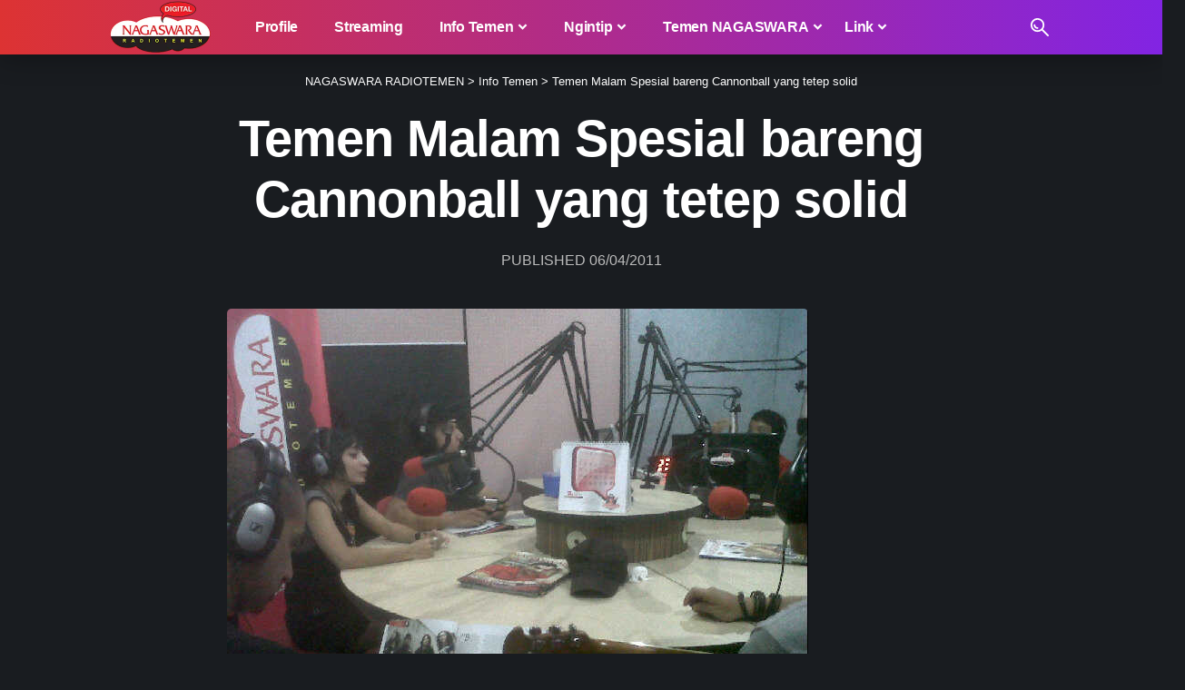

--- FILE ---
content_type: text/html; charset=UTF-8
request_url: https://www.nagaswarafm.com/temen-malam-spesial-bareng-cannonball-yang-tetep-solid/
body_size: 23959
content:
<!DOCTYPE html><html lang="en-US" prefix="og: https://ogp.me/ns#"><head><script data-no-optimize="1">var litespeed_docref=sessionStorage.getItem("litespeed_docref");litespeed_docref&&(Object.defineProperty(document,"referrer",{get:function(){return litespeed_docref}}),sessionStorage.removeItem("litespeed_docref"));</script> <meta charset="UTF-8" /><meta http-equiv="X-UA-Compatible" content="IE=edge" /><meta name="viewport" content="width=device-width, initial-scale=1.0" /><link rel="profile" href="https://gmpg.org/xfn/11" /> <script type="litespeed/javascript">(()=>{var e={};e.g=function(){if("object"==typeof globalThis)return globalThis;try{return this||new Function("return this")()}catch(e){if("object"==typeof window)return window}}(),function({ampUrl:n,isCustomizePreview:t,isAmpDevMode:r,noampQueryVarName:o,noampQueryVarValue:s,disabledStorageKey:i,mobileUserAgents:a,regexRegex:c}){if("undefined"==typeof sessionStorage)return;const d=new RegExp(c);if(!a.some((e=>{const n=e.match(d);return!(!n||!new RegExp(n[1],n[2]).test(navigator.userAgent))||navigator.userAgent.includes(e)})))return;e.g.addEventListener("DOMContentLiteSpeedLoaded",(()=>{const e=document.getElementById("amp-mobile-version-switcher");if(!e)return;e.hidden=!1;const n=e.querySelector("a[href]");n&&n.addEventListener("click",(()=>{sessionStorage.removeItem(i)}))}));const g=r&&["paired-browsing-non-amp","paired-browsing-amp"].includes(window.name);if(sessionStorage.getItem(i)||t||g)return;const u=new URL(location.href),m=new URL(n);m.hash=u.hash,u.searchParams.has(o)&&s===u.searchParams.get(o)?sessionStorage.setItem(i,"1"):m.href!==u.href&&(window.stop(),location.replace(m.href))}({"ampUrl":"https:\/\/www.nagaswarafm.com\/temen-malam-spesial-bareng-cannonball-yang-tetep-solid\/?amp","noampQueryVarName":"noamp","noampQueryVarValue":"mobile","disabledStorageKey":"amp_mobile_redirect_disabled","mobileUserAgents":["Mobile","Android","Silk\/","Kindle","BlackBerry","Opera Mini","Opera Mobi"],"regexRegex":"^\\\/((?:.|\\n)+)\\\/([i]*)$","isCustomizePreview":!1,"isAmpDevMode":!1})})()</script> <style>img:is([sizes="auto" i], [sizes^="auto," i]) { contain-intrinsic-size: 3000px 1500px }</style><title>Temen Malam Spesial bareng Cannonball yang tetep solid</title><meta name="description" content="Temen Malam Nagaswara FM. Menyusul ramainya pemberitaan soal rencana pernikahan drumer Cannonball Kiki Mirano dengan artis Sheila Marcia, berhembus pula kabar"/><meta name="robots" content="follow, index, max-snippet:-1, max-video-preview:-1, max-image-preview:large"/><link rel="canonical" href="https://www.nagaswarafm.com/temen-malam-spesial-bareng-cannonball-yang-tetep-solid/" /><meta property="og:locale" content="en_US" /><meta property="og:type" content="article" /><meta property="og:title" content="Temen Malam Spesial bareng Cannonball yang tetep solid" /><meta property="og:description" content="Temen Malam Nagaswara FM. Menyusul ramainya pemberitaan soal rencana pernikahan drumer Cannonball Kiki Mirano dengan artis Sheila Marcia, berhembus pula kabar" /><meta property="og:url" content="https://www.nagaswarafm.com/temen-malam-spesial-bareng-cannonball-yang-tetep-solid/" /><meta property="og:site_name" content="NAGASWARA RADIOTEMEN" /><meta property="article:publisher" content="https://www.facebook.com/nagaswarafmbgr" /><meta property="article:author" content="https://facebook.com/nagaswarafmbgr" /><meta property="article:tag" content="bubar" /><meta property="article:tag" content="cannonball" /><meta property="article:tag" content="Formasi" /><meta property="article:tag" content="gitaris" /><meta property="article:tag" content="kita" /><meta property="article:tag" content="nagaswara" /><meta property="article:tag" content="perceraian" /><meta property="article:tag" content="temen malam" /><meta property="article:section" content="Info Temen" /><meta property="og:updated_time" content="2023-08-11T11:22:46+07:00" /><meta property="og:image" content="https://www.nagaswarafm.com/wp-content/uploads/2011/04/temen_malam_spesial_cannonball_nagaswara_fm_solid.jpg" /><meta property="og:image:secure_url" content="https://www.nagaswarafm.com/wp-content/uploads/2011/04/temen_malam_spesial_cannonball_nagaswara_fm_solid.jpg" /><meta property="og:image:width" content="640" /><meta property="og:image:height" content="480" /><meta property="og:image:alt" content="cannonball" /><meta property="og:image:type" content="image/jpeg" /><meta property="article:published_time" content="2011-04-06T13:42:24+07:00" /><meta property="article:modified_time" content="2023-08-11T11:22:46+07:00" /><meta name="twitter:card" content="summary_large_image" /><meta name="twitter:title" content="Temen Malam Spesial bareng Cannonball yang tetep solid" /><meta name="twitter:description" content="Temen Malam Nagaswara FM. Menyusul ramainya pemberitaan soal rencana pernikahan drumer Cannonball Kiki Mirano dengan artis Sheila Marcia, berhembus pula kabar" /><meta name="twitter:site" content="@nagaswarafmbgr" /><meta name="twitter:creator" content="@nagaswarafmbgr" /><meta name="twitter:image" content="https://www.nagaswarafm.com/wp-content/uploads/2011/04/temen_malam_spesial_cannonball_nagaswara_fm_solid.jpg" /><meta name="twitter:label1" content="Written by" /><meta name="twitter:data1" content="admin" /><meta name="twitter:label2" content="Time to read" /><meta name="twitter:data2" content="1 minute" /> <script type="application/ld+json" class="rank-math-schema-pro">{"@context":"https://schema.org","@graph":[{"@type":["Person","Organization"],"@id":"https://www.nagaswarafm.com/#person","name":"RADIO NAGASWARA RADIOTEMEN BOGOR","sameAs":["https://www.facebook.com/nagaswarafmbgr","https://twitter.com/nagaswarafmbgr"],"logo":{"@type":"ImageObject","@id":"https://www.nagaswarafm.com/#logo","url":"https://www.nagaswarafm.com/wp-content/uploads/2023/10/nsradio-original-120px.webp","contentUrl":"https://www.nagaswarafm.com/wp-content/uploads/2023/10/nsradio-original-120px.webp","caption":"NAGASWARA RADIOTEMEN","inLanguage":"en-US","width":"226","height":"120"},"image":{"@type":"ImageObject","@id":"https://www.nagaswarafm.com/#logo","url":"https://www.nagaswarafm.com/wp-content/uploads/2023/10/nsradio-original-120px.webp","contentUrl":"https://www.nagaswarafm.com/wp-content/uploads/2023/10/nsradio-original-120px.webp","caption":"NAGASWARA RADIOTEMEN","inLanguage":"en-US","width":"226","height":"120"}},{"@type":"WebSite","@id":"https://www.nagaswarafm.com/#website","url":"https://www.nagaswarafm.com","name":"NAGASWARA RADIOTEMEN","publisher":{"@id":"https://www.nagaswarafm.com/#person"},"inLanguage":"en-US"},{"@type":"ImageObject","@id":"https://www.nagaswarafm.com/wp-content/uploads/2011/04/temen_malam_spesial_cannonball_nagaswara_fm_solid.jpg","url":"https://www.nagaswarafm.com/wp-content/uploads/2011/04/temen_malam_spesial_cannonball_nagaswara_fm_solid.jpg","width":"640","height":"480","inLanguage":"en-US"},{"@type":"WebPage","@id":"https://www.nagaswarafm.com/temen-malam-spesial-bareng-cannonball-yang-tetep-solid/#webpage","url":"https://www.nagaswarafm.com/temen-malam-spesial-bareng-cannonball-yang-tetep-solid/","name":"Temen Malam Spesial bareng Cannonball yang tetep solid","datePublished":"2011-04-06T13:42:24+07:00","dateModified":"2023-08-11T11:22:46+07:00","isPartOf":{"@id":"https://www.nagaswarafm.com/#website"},"primaryImageOfPage":{"@id":"https://www.nagaswarafm.com/wp-content/uploads/2011/04/temen_malam_spesial_cannonball_nagaswara_fm_solid.jpg"},"inLanguage":"en-US"},{"@type":"Person","@id":"https://www.nagaswarafm.com/temen-malam-spesial-bareng-cannonball-yang-tetep-solid/#author","name":"admin","image":{"@type":"ImageObject","@id":"https://secure.gravatar.com/avatar/8829c8dd99a4a6b7010bc17741a82f61dd3f2d1bc7e72790f1a87bee4bd1e9d7?s=96&amp;d=mm&amp;r=g","url":"https://secure.gravatar.com/avatar/8829c8dd99a4a6b7010bc17741a82f61dd3f2d1bc7e72790f1a87bee4bd1e9d7?s=96&amp;d=mm&amp;r=g","caption":"admin","inLanguage":"en-US"},"sameAs":["https://www.nagaswarafm.com","https://facebook.com/nagaswarafmbgr"]},{"@type":"NewsArticle","headline":"Temen Malam Spesial bareng Cannonball yang tetep solid","keywords":"cannonball","datePublished":"2011-04-06T13:42:24+07:00","dateModified":"2023-08-11T11:22:46+07:00","author":{"@id":"https://www.nagaswarafm.com/temen-malam-spesial-bareng-cannonball-yang-tetep-solid/#author","name":"admin"},"publisher":{"@id":"https://www.nagaswarafm.com/#person"},"description":"Temen Malam Nagaswara FM. Menyusul ramainya pemberitaan soal rencana pernikahan drumer Cannonball Kiki Mirano dengan artis Sheila Marcia, berhembus pula kabar","copyrightYear":"2023","copyrightHolder":{"@id":"https://www.nagaswarafm.com/#person"},"name":"Temen Malam Spesial bareng Cannonball yang tetep solid","@id":"https://www.nagaswarafm.com/temen-malam-spesial-bareng-cannonball-yang-tetep-solid/#richSnippet","isPartOf":{"@id":"https://www.nagaswarafm.com/temen-malam-spesial-bareng-cannonball-yang-tetep-solid/#webpage"},"image":{"@id":"https://www.nagaswarafm.com/wp-content/uploads/2011/04/temen_malam_spesial_cannonball_nagaswara_fm_solid.jpg"},"inLanguage":"en-US","mainEntityOfPage":{"@id":"https://www.nagaswarafm.com/temen-malam-spesial-bareng-cannonball-yang-tetep-solid/#webpage"}}]}</script> <link rel='dns-prefetch' href='//www.googletagmanager.com' /><link rel='dns-prefetch' href='//ajax.googleapis.com' /><link rel='dns-prefetch' href='//www.google-analytics.com' /><link rel='dns-prefetch' href='//googleads.g.doubleclick.net' /><link rel='dns-prefetch' href='//www.googletagservices.com' /><link rel='dns-prefetch' href='//pagead2.googlesyndication.com' /><link rel='dns-prefetch' href='//apis.google.com' /><link rel='dns-prefetch' href='//adservice.google.ca' /><link rel='dns-prefetch' href='//adservice.google.com' /><link rel='dns-prefetch' href='//fonts.googleapis.com' /><link rel='dns-prefetch' href='//themes.googleusercontent.com' /><link rel='dns-prefetch' href='//tpc.googlesyndication.com' /><link rel='preconnect' href='https://www.nagaswarafm.com' /><link rel="alternate" type="application/rss+xml" title="NAGASWARA RADIOTEMEN &raquo; Feed" href="https://www.nagaswarafm.com/feed/" /><link rel="alternate" type="application/rss+xml" title="NAGASWARA RADIOTEMEN &raquo; Comments Feed" href="https://www.nagaswarafm.com/comments/feed/" /><link rel="alternate" type="application/rss+xml" title="NAGASWARA RADIOTEMEN &raquo; Temen Malam Spesial bareng Cannonball yang tetep solid Comments Feed" href="https://www.nagaswarafm.com/temen-malam-spesial-bareng-cannonball-yang-tetep-solid/feed/" /> <script type="application/ld+json">{
    "@context": "https://schema.org",
    "@type": "Organization",
    "legalName": "NAGASWARA RADIOTEMEN",
    "url": "https://www.nagaswarafm.com/",
    "logo": "https://www.nagaswarafm.com/wp-content/uploads/2023/10/nsradio-original-120px.webp",
    "sameAs": [
        "https://facebook.com/nagaswarafmbgr",
        "https://twitter.com/nagaswarafmbgr",
        "https://youtube.com/nagaswarafmbgr",
        "https://instagram.com/nagaswarafmbgr",
        "https://www.linkedin.com/company/nagaswarafmbgr",
        "https://soundcloud.com/nagaswarafmbgr",
        "https://wa.me/6283877949000"
    ]
}</script> <link data-optimized="2" rel="stylesheet" href="https://www.nagaswarafm.com/wp-content/litespeed/css/a67d57d7e425a6f4bac8a67cd5e8d1ef.css?ver=24896" /><style id='classic-theme-styles-inline-css'>/*! This file is auto-generated */
.wp-block-button__link{color:#fff;background-color:#32373c;border-radius:9999px;box-shadow:none;text-decoration:none;padding:calc(.667em + 2px) calc(1.333em + 2px);font-size:1.125em}.wp-block-file__button{background:#32373c;color:#fff;text-decoration:none}</style><style id='global-styles-inline-css'>:root{--wp--preset--aspect-ratio--square: 1;--wp--preset--aspect-ratio--4-3: 4/3;--wp--preset--aspect-ratio--3-4: 3/4;--wp--preset--aspect-ratio--3-2: 3/2;--wp--preset--aspect-ratio--2-3: 2/3;--wp--preset--aspect-ratio--16-9: 16/9;--wp--preset--aspect-ratio--9-16: 9/16;--wp--preset--color--black: #000000;--wp--preset--color--cyan-bluish-gray: #abb8c3;--wp--preset--color--white: #ffffff;--wp--preset--color--pale-pink: #f78da7;--wp--preset--color--vivid-red: #cf2e2e;--wp--preset--color--luminous-vivid-orange: #ff6900;--wp--preset--color--luminous-vivid-amber: #fcb900;--wp--preset--color--light-green-cyan: #7bdcb5;--wp--preset--color--vivid-green-cyan: #00d084;--wp--preset--color--pale-cyan-blue: #8ed1fc;--wp--preset--color--vivid-cyan-blue: #0693e3;--wp--preset--color--vivid-purple: #9b51e0;--wp--preset--gradient--vivid-cyan-blue-to-vivid-purple: linear-gradient(135deg,rgba(6,147,227,1) 0%,rgb(155,81,224) 100%);--wp--preset--gradient--light-green-cyan-to-vivid-green-cyan: linear-gradient(135deg,rgb(122,220,180) 0%,rgb(0,208,130) 100%);--wp--preset--gradient--luminous-vivid-amber-to-luminous-vivid-orange: linear-gradient(135deg,rgba(252,185,0,1) 0%,rgba(255,105,0,1) 100%);--wp--preset--gradient--luminous-vivid-orange-to-vivid-red: linear-gradient(135deg,rgba(255,105,0,1) 0%,rgb(207,46,46) 100%);--wp--preset--gradient--very-light-gray-to-cyan-bluish-gray: linear-gradient(135deg,rgb(238,238,238) 0%,rgb(169,184,195) 100%);--wp--preset--gradient--cool-to-warm-spectrum: linear-gradient(135deg,rgb(74,234,220) 0%,rgb(151,120,209) 20%,rgb(207,42,186) 40%,rgb(238,44,130) 60%,rgb(251,105,98) 80%,rgb(254,248,76) 100%);--wp--preset--gradient--blush-light-purple: linear-gradient(135deg,rgb(255,206,236) 0%,rgb(152,150,240) 100%);--wp--preset--gradient--blush-bordeaux: linear-gradient(135deg,rgb(254,205,165) 0%,rgb(254,45,45) 50%,rgb(107,0,62) 100%);--wp--preset--gradient--luminous-dusk: linear-gradient(135deg,rgb(255,203,112) 0%,rgb(199,81,192) 50%,rgb(65,88,208) 100%);--wp--preset--gradient--pale-ocean: linear-gradient(135deg,rgb(255,245,203) 0%,rgb(182,227,212) 50%,rgb(51,167,181) 100%);--wp--preset--gradient--electric-grass: linear-gradient(135deg,rgb(202,248,128) 0%,rgb(113,206,126) 100%);--wp--preset--gradient--midnight: linear-gradient(135deg,rgb(2,3,129) 0%,rgb(40,116,252) 100%);--wp--preset--font-size--small: 13px;--wp--preset--font-size--medium: 20px;--wp--preset--font-size--large: 36px;--wp--preset--font-size--x-large: 42px;--wp--preset--spacing--20: 0.44rem;--wp--preset--spacing--30: 0.67rem;--wp--preset--spacing--40: 1rem;--wp--preset--spacing--50: 1.5rem;--wp--preset--spacing--60: 2.25rem;--wp--preset--spacing--70: 3.38rem;--wp--preset--spacing--80: 5.06rem;--wp--preset--shadow--natural: 6px 6px 9px rgba(0, 0, 0, 0.2);--wp--preset--shadow--deep: 12px 12px 50px rgba(0, 0, 0, 0.4);--wp--preset--shadow--sharp: 6px 6px 0px rgba(0, 0, 0, 0.2);--wp--preset--shadow--outlined: 6px 6px 0px -3px rgba(255, 255, 255, 1), 6px 6px rgba(0, 0, 0, 1);--wp--preset--shadow--crisp: 6px 6px 0px rgba(0, 0, 0, 1);}:where(.is-layout-flex){gap: 0.5em;}:where(.is-layout-grid){gap: 0.5em;}body .is-layout-flex{display: flex;}.is-layout-flex{flex-wrap: wrap;align-items: center;}.is-layout-flex > :is(*, div){margin: 0;}body .is-layout-grid{display: grid;}.is-layout-grid > :is(*, div){margin: 0;}:where(.wp-block-columns.is-layout-flex){gap: 2em;}:where(.wp-block-columns.is-layout-grid){gap: 2em;}:where(.wp-block-post-template.is-layout-flex){gap: 1.25em;}:where(.wp-block-post-template.is-layout-grid){gap: 1.25em;}.has-black-color{color: var(--wp--preset--color--black) !important;}.has-cyan-bluish-gray-color{color: var(--wp--preset--color--cyan-bluish-gray) !important;}.has-white-color{color: var(--wp--preset--color--white) !important;}.has-pale-pink-color{color: var(--wp--preset--color--pale-pink) !important;}.has-vivid-red-color{color: var(--wp--preset--color--vivid-red) !important;}.has-luminous-vivid-orange-color{color: var(--wp--preset--color--luminous-vivid-orange) !important;}.has-luminous-vivid-amber-color{color: var(--wp--preset--color--luminous-vivid-amber) !important;}.has-light-green-cyan-color{color: var(--wp--preset--color--light-green-cyan) !important;}.has-vivid-green-cyan-color{color: var(--wp--preset--color--vivid-green-cyan) !important;}.has-pale-cyan-blue-color{color: var(--wp--preset--color--pale-cyan-blue) !important;}.has-vivid-cyan-blue-color{color: var(--wp--preset--color--vivid-cyan-blue) !important;}.has-vivid-purple-color{color: var(--wp--preset--color--vivid-purple) !important;}.has-black-background-color{background-color: var(--wp--preset--color--black) !important;}.has-cyan-bluish-gray-background-color{background-color: var(--wp--preset--color--cyan-bluish-gray) !important;}.has-white-background-color{background-color: var(--wp--preset--color--white) !important;}.has-pale-pink-background-color{background-color: var(--wp--preset--color--pale-pink) !important;}.has-vivid-red-background-color{background-color: var(--wp--preset--color--vivid-red) !important;}.has-luminous-vivid-orange-background-color{background-color: var(--wp--preset--color--luminous-vivid-orange) !important;}.has-luminous-vivid-amber-background-color{background-color: var(--wp--preset--color--luminous-vivid-amber) !important;}.has-light-green-cyan-background-color{background-color: var(--wp--preset--color--light-green-cyan) !important;}.has-vivid-green-cyan-background-color{background-color: var(--wp--preset--color--vivid-green-cyan) !important;}.has-pale-cyan-blue-background-color{background-color: var(--wp--preset--color--pale-cyan-blue) !important;}.has-vivid-cyan-blue-background-color{background-color: var(--wp--preset--color--vivid-cyan-blue) !important;}.has-vivid-purple-background-color{background-color: var(--wp--preset--color--vivid-purple) !important;}.has-black-border-color{border-color: var(--wp--preset--color--black) !important;}.has-cyan-bluish-gray-border-color{border-color: var(--wp--preset--color--cyan-bluish-gray) !important;}.has-white-border-color{border-color: var(--wp--preset--color--white) !important;}.has-pale-pink-border-color{border-color: var(--wp--preset--color--pale-pink) !important;}.has-vivid-red-border-color{border-color: var(--wp--preset--color--vivid-red) !important;}.has-luminous-vivid-orange-border-color{border-color: var(--wp--preset--color--luminous-vivid-orange) !important;}.has-luminous-vivid-amber-border-color{border-color: var(--wp--preset--color--luminous-vivid-amber) !important;}.has-light-green-cyan-border-color{border-color: var(--wp--preset--color--light-green-cyan) !important;}.has-vivid-green-cyan-border-color{border-color: var(--wp--preset--color--vivid-green-cyan) !important;}.has-pale-cyan-blue-border-color{border-color: var(--wp--preset--color--pale-cyan-blue) !important;}.has-vivid-cyan-blue-border-color{border-color: var(--wp--preset--color--vivid-cyan-blue) !important;}.has-vivid-purple-border-color{border-color: var(--wp--preset--color--vivid-purple) !important;}.has-vivid-cyan-blue-to-vivid-purple-gradient-background{background: var(--wp--preset--gradient--vivid-cyan-blue-to-vivid-purple) !important;}.has-light-green-cyan-to-vivid-green-cyan-gradient-background{background: var(--wp--preset--gradient--light-green-cyan-to-vivid-green-cyan) !important;}.has-luminous-vivid-amber-to-luminous-vivid-orange-gradient-background{background: var(--wp--preset--gradient--luminous-vivid-amber-to-luminous-vivid-orange) !important;}.has-luminous-vivid-orange-to-vivid-red-gradient-background{background: var(--wp--preset--gradient--luminous-vivid-orange-to-vivid-red) !important;}.has-very-light-gray-to-cyan-bluish-gray-gradient-background{background: var(--wp--preset--gradient--very-light-gray-to-cyan-bluish-gray) !important;}.has-cool-to-warm-spectrum-gradient-background{background: var(--wp--preset--gradient--cool-to-warm-spectrum) !important;}.has-blush-light-purple-gradient-background{background: var(--wp--preset--gradient--blush-light-purple) !important;}.has-blush-bordeaux-gradient-background{background: var(--wp--preset--gradient--blush-bordeaux) !important;}.has-luminous-dusk-gradient-background{background: var(--wp--preset--gradient--luminous-dusk) !important;}.has-pale-ocean-gradient-background{background: var(--wp--preset--gradient--pale-ocean) !important;}.has-electric-grass-gradient-background{background: var(--wp--preset--gradient--electric-grass) !important;}.has-midnight-gradient-background{background: var(--wp--preset--gradient--midnight) !important;}.has-small-font-size{font-size: var(--wp--preset--font-size--small) !important;}.has-medium-font-size{font-size: var(--wp--preset--font-size--medium) !important;}.has-large-font-size{font-size: var(--wp--preset--font-size--large) !important;}.has-x-large-font-size{font-size: var(--wp--preset--font-size--x-large) !important;}
:where(.wp-block-post-template.is-layout-flex){gap: 1.25em;}:where(.wp-block-post-template.is-layout-grid){gap: 1.25em;}
:where(.wp-block-columns.is-layout-flex){gap: 2em;}:where(.wp-block-columns.is-layout-grid){gap: 2em;}
:root :where(.wp-block-pullquote){font-size: 1.5em;line-height: 1.6;}</style><style id='foxiz-main-inline-css'>:root {--body-family:Arial, Helvetica, sans-serif, Arial, Helvetica, sans-serif;--body-fweight:400;--body-fsize:18px;--h1-family:Arial, Helvetica, sans-serif, Arial, Helvetica, sans-serif;--h1-fweight:700;--h1-fsize:42px;--h1-fspace:-0.02381em;--h2-family:Arial, Helvetica, sans-serif, Arial, Helvetica, sans-serif;--h2-fweight:700;--h2-fsize:34px;--h2-fspace:-0.01471em;--h3-family:Arial, Helvetica, sans-serif, Arial, Helvetica, sans-serif;--h3-fweight:700;--h3-fspace:-.5px;--h4-family:Arial, Helvetica, sans-serif, Arial, Helvetica, sans-serif;--h4-fweight:700;--h4-fspace:-.5px;--h5-family:Arial, Helvetica, sans-serif, Arial, Helvetica, sans-serif;--h5-fweight:700;--h6-family:Arial, Helvetica, sans-serif, Arial, Helvetica, sans-serif;--h6-fweight:700;--cat-family:Arial, Helvetica, sans-serif, Arial, Helvetica, sans-serif;--cat-fweight:700;--cat-transform:uppercase;--meta-family:Arial, Helvetica, sans-serif, Arial, Helvetica, sans-serif;--meta-fweight:400;--meta-transform:uppercase;--meta-fsize:14px;--meta-b-family:Jost, Arial, Helvetica, sans-serif;--meta-b-fweight:500;--meta-b-transform:uppercase;--input-family:Arial, Helvetica, sans-serif, Arial, Helvetica, sans-serif;--input-fweight:400;--btn-family:Jost, Arial, Helvetica, sans-serif;--btn-fweight:700;--menu-family:Jost, Arial, Helvetica, sans-serif;--menu-fweight:700;--menu-fsize:16px;--menu-fspace:-0.01563em;--submenu-family:Jost, Arial, Helvetica, sans-serif;--submenu-fweight:700;--submenu-fsize:14px;--dwidgets-family:Mulish, Arial, Helvetica, sans-serif;--dwidgets-fweight:700;--headline-family:Arial, Helvetica, sans-serif, Arial, Helvetica, sans-serif;--headline-fweight:700;--headline-fsize:56px;--headline-fspace:-0.01786em;--tagline-family:Arial, Helvetica, sans-serif, Arial, Helvetica, sans-serif;--tagline-fweight:700;--heading-family:Mulish, Arial, Helvetica, sans-serif;--heading-fweight:900;--subheading-family:Jost, Arial, Helvetica, sans-serif;--subheading-fweight:400;--subheading-fsize:14px;--quote-family:Arial, Helvetica, sans-serif, Arial, Helvetica, sans-serif;--quote-fweight:700;--headline-s-fsize : 56px;}@media (max-width: 1024px) {body {--body-fsize : 18px;--h4-fsize : 20px;--headline-fsize : 48px;--headline-s-fsize : 48px;}}@media (max-width: 767px) {body {--body-fsize : 18px;--h4-fsize : 20px;--headline-fsize : 34px;--headline-s-fsize : 34px;}}:root {--g-color :#dd3333;--g-color-90 :#dd3333e6;}[data-theme="dark"], .light-scheme {--dark-accent :#070819;--dark-accent-90 :#070819e6;--dark-accent-0 :#07081900;}.is-hd-1, .is-hd-2, .is-hd-3 {--nav-bg: #dd3333;--nav-bg-from: #dd3333;--nav-bg-to: #8224e3;--subnav-bg: #1e2432;--subnav-bg-from: #1e2432;--subnav-bg-to: #100f1e;--nav-color :#ffffff;--nav-color-10 :#ffffff1a;--subnav-color :#ffffff;--subnav-color-10 :#ffffff1a;--nav-color-h :#eeeeee;--subnav-color-h :#eeeeee;}[data-theme="dark"].is-hd-4 {--nav-bg: #191c20;--nav-bg-from: #191c20;--nav-bg-to: #191c20;}:root {--mbnav-color :#ffffff;}[data-theme="dark"] {--mbnav-color :#ffffff;}:root {--hyperlink-weight :700;--hyperlink-style :italic;--flogo-height :100px;--rb-width : 1080px;--rb-small-width : 723px;--max-width-wo-sb : 840px;--alignwide-w : 1080px;--s10-feat-ratio :45%;--s11-feat-ratio :45%;--login-popup-w : 350px;}.p-readmore { font-family:Arial, Helvetica, sans-serif, Arial, Helvetica, sans-serif;font-weight:700;}.mobile-menu > li > a  { font-family:Jost, Arial, Helvetica, sans-serif;font-weight:700;font-size:17px;letter-spacing:-0.25px;}.mobile-menu .sub-menu a, .logged-mobile-menu a { font-family:Jost, Arial, Helvetica, sans-serif;font-weight:700;font-size:17px;letter-spacing:-0.25px;}.mobile-qview a { font-family:Jost, Arial, Helvetica, sans-serif;font-weight:900;font-size:17px;letter-spacing:-0.25px;}.search-header:before { background-repeat : no-repeat;background-size : cover;background-attachment : scroll;background-position : center center;}[data-theme="dark"] .search-header:before { background-repeat : no-repeat;background-size : cover;background-attachment : scroll;background-position : center center;}.footer-has-bg { background-color : #0000000a;}[data-theme="dark"] .footer-has-bg { background-color : #16181c;}.copyright-menu a { font-size:18px; }.copyright-inner .copyright { font-size:18px; }#amp-mobile-version-switcher { display: none; }.search-icon-svg { -webkit-mask-image: url(https://www.nagaswarafm.com/wp-content/uploads/2023/08/search.svg);mask-image: url(https://www.nagaswarafm.com/wp-content/uploads/2023/08/search.svg); }.notification-icon-svg { -webkit-mask-image: url(https://www.nagaswarafm.com/wp-content/uploads/2023/08/noti.svg);mask-image: url(https://www.nagaswarafm.com/wp-content/uploads/2023/08/noti.svg); }.notification-icon-svg, .rbi-notification.wnav-icon { font-size: 18px;}@media (max-width: 767px) { .notification-icon-svg, .rbi-notification.wnav-icon { font-size: 15.3px;} }</style> <script type="litespeed/javascript" data-src="https://www.nagaswarafm.com/wp-includes/js/jquery/jquery.min.js" id="jquery-core-js"></script> <link rel="preload" href="https://www.nagaswarafm.com/wp-content/themes/foxiz/assets/fonts/icons.woff2?ver=2.5.0" as="font" type="font/woff2" crossorigin="anonymous"><link rel="https://api.w.org/" href="https://www.nagaswarafm.com/wp-json/" /><link rel="alternate" title="JSON" type="application/json" href="https://www.nagaswarafm.com/wp-json/wp/v2/posts/5696" /><link rel="EditURI" type="application/rsd+xml" title="RSD" href="https://www.nagaswarafm.com/xmlrpc.php?rsd" /><meta name="generator" content="WordPress 6.8.3" /><link rel='shortlink' href='https://www.nagaswarafm.com/?p=5696' /><link rel="alternate" title="oEmbed (JSON)" type="application/json+oembed" href="https://www.nagaswarafm.com/wp-json/oembed/1.0/embed?url=https%3A%2F%2Fwww.nagaswarafm.com%2Ftemen-malam-spesial-bareng-cannonball-yang-tetep-solid%2F" /><link rel="alternate" title="oEmbed (XML)" type="text/xml+oembed" href="https://www.nagaswarafm.com/wp-json/oembed/1.0/embed?url=https%3A%2F%2Fwww.nagaswarafm.com%2Ftemen-malam-spesial-bareng-cannonball-yang-tetep-solid%2F&#038;format=xml" /><meta name="generator" content="Site Kit by Google 1.170.0" /><meta name='keywords' content='nagaswara, radio, bogor, jabotabek, radiotemen, musik, artis, berita, live, download, lirik' /><meta name='author' content='NAGASWARA RADIOTEMEN' /><meta name='designer' content='NAGASWARA RADIOTEMEN' /><meta name='contact' content='info@nagaswarafm.com' /><meta name='copyright' content='Copyright © 2023 - NAGASWARA RADIOTEMEN' /> <script custom-element="amp-auto-ads"
        type="litespeed/javascript" data-src="https://cdn.ampproject.org/v0/amp-auto-ads-0.1.js"></script>  <script type="litespeed/javascript" data-src="https://www.googletagmanager.com/gtag/js?id=G-0KDC393MBT"></script> <script type="litespeed/javascript">window.dataLayer=window.dataLayer||[];function gtag(){dataLayer.push(arguments)}
gtag('js',new Date());gtag('config','G-0KDC393MBT')</script><meta name="generator" content="performance-lab 4.0.1; plugins: "><link rel="alternate" type="text/html" media="only screen and (max-width: 640px)" href="https://www.nagaswarafm.com/temen-malam-spesial-bareng-cannonball-yang-tetep-solid/?amp"><meta name="google-adsense-platform-account" content="ca-host-pub-2644536267352236"><meta name="google-adsense-platform-domain" content="sitekit.withgoogle.com"><meta name="generator" content="Elementor 3.34.1; features: additional_custom_breakpoints; settings: css_print_method-external, google_font-enabled, font_display-swap">
 <script type="litespeed/javascript">(function(w,d,s,l,i){w[l]=w[l]||[];w[l].push({'gtm.start':new Date().getTime(),event:'gtm.js'});var f=d.getElementsByTagName(s)[0],j=d.createElement(s),dl=l!='dataLayer'?'&l='+l:'';j.async=!0;j.src='https://www.googletagmanager.com/gtm.js?id='+i+dl;f.parentNode.insertBefore(j,f)})(window,document,'script','dataLayer','GTM-P8QXH89')</script> <script type="application/ld+json">{
    "@context": "https://schema.org",
    "@type": "WebSite",
    "@id": "https://www.nagaswarafm.com/#website",
    "url": "https://www.nagaswarafm.com/",
    "name": "NAGASWARA RADIOTEMEN",
    "potentialAction": {
        "@type": "SearchAction",
        "target": "https://www.nagaswarafm.com/?s={search_term_string}",
        "query-input": "required name=search_term_string"
    }
}</script> <style>.e-con.e-parent:nth-of-type(n+4):not(.e-lazyloaded):not(.e-no-lazyload),
				.e-con.e-parent:nth-of-type(n+4):not(.e-lazyloaded):not(.e-no-lazyload) * {
					background-image: none !important;
				}
				@media screen and (max-height: 1024px) {
					.e-con.e-parent:nth-of-type(n+3):not(.e-lazyloaded):not(.e-no-lazyload),
					.e-con.e-parent:nth-of-type(n+3):not(.e-lazyloaded):not(.e-no-lazyload) * {
						background-image: none !important;
					}
				}
				@media screen and (max-height: 640px) {
					.e-con.e-parent:nth-of-type(n+2):not(.e-lazyloaded):not(.e-no-lazyload),
					.e-con.e-parent:nth-of-type(n+2):not(.e-lazyloaded):not(.e-no-lazyload) * {
						background-image: none !important;
					}
				}</style><link rel="amphtml" href="https://www.nagaswarafm.com/temen-malam-spesial-bareng-cannonball-yang-tetep-solid/?amp">
 <script type="litespeed/javascript">(function(w,d,s,l,i){w[l]=w[l]||[];w[l].push({'gtm.start':new Date().getTime(),event:'gtm.js'});var f=d.getElementsByTagName(s)[0],j=d.createElement(s),dl=l!='dataLayer'?'&l='+l:'';j.async=!0;j.src='https://www.googletagmanager.com/gtm.js?id='+i+dl;f.parentNode.insertBefore(j,f)})(window,document,'script','dataLayer','GTM-P8QXH89')</script>  <script type="litespeed/javascript" data-src="https://pagead2.googlesyndication.com/pagead/js/adsbygoogle.js?client=ca-pub-3011946455422163&amp;host=ca-host-pub-2644536267352236" crossorigin="anonymous"></script> <style>#amp-mobile-version-switcher{left:0;position:absolute;width:100%;z-index:100}#amp-mobile-version-switcher>a{background-color:#444;border:0;color:#eaeaea;display:block;font-family:-apple-system,BlinkMacSystemFont,Segoe UI,Roboto,Oxygen-Sans,Ubuntu,Cantarell,Helvetica Neue,sans-serif;font-size:16px;font-weight:600;padding:15px 0;text-align:center;-webkit-text-decoration:none;text-decoration:none}#amp-mobile-version-switcher>a:active,#amp-mobile-version-switcher>a:focus,#amp-mobile-version-switcher>a:hover{-webkit-text-decoration:underline;text-decoration:underline}</style><script type="application/ld+json">{"@context":"http://schema.org","@type":"BreadcrumbList","itemListElement":[{"@type":"ListItem","position":3,"item":{"@id":"https://www.nagaswarafm.com/temen-malam-spesial-bareng-cannonball-yang-tetep-solid/","name":"Temen Malam Spesial bareng Cannonball yang tetep solid"}},{"@type":"ListItem","position":2,"item":{"@id":"https://www.nagaswarafm.com/topics/info-temen/","name":"Info Temen"}},{"@type":"ListItem","position":1,"item":{"@id":"https://www.nagaswarafm.com","name":"NAGASWARA RADIOTEMEN"}}]}</script> <link rel="icon" href="https://www.nagaswarafm.com/wp-content/uploads/2020/06/cropped-icon512-80x80.png" sizes="32x32" /><link rel="icon" href="https://www.nagaswarafm.com/wp-content/uploads/2020/06/cropped-icon512.png" sizes="192x192" /><link rel="apple-touch-icon" href="https://www.nagaswarafm.com/wp-content/uploads/2020/06/cropped-icon512-190x190.png" /><meta name="msapplication-TileImage" content="https://www.nagaswarafm.com/wp-content/uploads/2020/06/cropped-icon512.png" /><style id="wp-custom-css">.navbar-wrap:not(.navbar-transparent), .sticky-on .navbar-wrap {
    background: var(--nav-bg);
    background: -webkit-linear-gradient(left, var(--nav-bg-from) 0%, var(--nav-bg-to) 100%);
    background: linear-gradient(to right, var(--nav-bg-from) 0%, var(--nav-bg-to) 100%);
}

.elementor-2030 .elementor-element.elementor-element-57bc3ba > .elementor-widget-container {
    padding: 20px 20px 0px 20px;
    box-shadow: 0px 0px 20px 2px rgb(0 0 0 / 48%);
}</style></head><body data-rsssl=1 class="wp-singular post-template-default single single-post postid-5696 single-format-standard wp-embed-responsive wp-theme-foxiz wp-child-theme-foxiz-child eio-default personalized-all elementor-default elementor-kit-22767 menu-ani-1 hover-ani-2 btn-ani-1 is-rm-0 lmeta-dot loader-1 is-hd-1 is-standard-1 centered-header is-backtop none-m-backtop  is-mstick is-smart-sticky is-cmode" data-theme="dark">
<noscript>
<iframe data-lazyloaded="1" src="about:blank" data-litespeed-src="https://www.googletagmanager.com/ns.html?id=GTM-P8QXH89" height="0" width="0" style="display:none;visibility:hidden"></iframe>
</noscript>
<noscript>
<iframe data-lazyloaded="1" src="about:blank" data-litespeed-src="https://www.googletagmanager.com/ns.html?id=GTM-P8QXH89" height="0" width="0" style="display:none;visibility:hidden"></iframe>
</noscript><div class="site-outer"><div id="site-header" class="header-wrap rb-section header-set-1 header-1 header-wrapper style-shadow has-quick-menu"><aside id="rb-privacy" class="privacy-bar privacy-left"><div class="privacy-inner"><div class="privacy-content">By using this site, you agree to the <a href="#">Privacy Policy</a> and <a href="#">Terms of Use</a>.</div><div class="privacy-dismiss"><a id="privacy-trigger" href="#" class="privacy-dismiss-btn is-btn"><span>Accept</span></a></div></div></aside><div id="navbar-outer" class="navbar-outer"><div id="sticky-holder" class="sticky-holder"><div class="navbar-wrap"><div class="rb-container edge-padding"><div class="navbar-inner"><div class="navbar-left"><div class="logo-wrap is-image-logo site-branding">
<a href="https://www.nagaswarafm.com/" class="logo" title="NAGASWARA RADIOTEMEN">
<img data-lazyloaded="1" src="[data-uri]" class="logo-default" data-mode="default" height="120" width="226" data-src="https://www.nagaswarafm.com/wp-content/uploads/2023/10/nsradio-original-120px.webp" alt="NAGASWARA RADIOTEMEN" decoding="async" loading="eager"><img data-lazyloaded="1" src="[data-uri]" class="logo-dark" data-mode="dark" height="120" width="226" data-src="https://www.nagaswarafm.com/wp-content/uploads/2023/10/nsradio-original-120px.webp" alt="NAGASWARA RADIOTEMEN" decoding="async" loading="eager"><img data-lazyloaded="1" src="[data-uri]" class="logo-transparent" height="120" width="226" data-src="https://www.nagaswarafm.com/wp-content/uploads/2023/10/nsradio-original-120px.webp" alt="NAGASWARA RADIOTEMEN" decoding="async" loading="eager">			</a></div><nav id="site-navigation" class="main-menu-wrap" aria-label="main menu"><ul id="menu-main" class="main-menu rb-menu large-menu" itemscope itemtype="https://www.schema.org/SiteNavigationElement"><li id="menu-item-22841" class="menu-item menu-item-type-post_type menu-item-object-page menu-item-22841"><a href="https://www.nagaswarafm.com/profile/"><span><i class="menu-item-icon fa-solid fa-user" aria-hidden="true"></i>Profile</span></a></li><li id="menu-item-22836" class="menu-item menu-item-type-post_type menu-item-object-page menu-item-22836"><a href="https://www.nagaswarafm.com/streaming/"><span><i class="menu-item-icon fa-solid fa-radio" aria-hidden="true"></i>Streaming</span></a></li><li id="menu-item-21676" class="menu-item menu-item-type-taxonomy menu-item-object-category current-post-ancestor current-menu-parent current-post-parent menu-item-has-children menu-item-21676 menu-item-has-children menu-has-child-mega is-child-wide mega-hierarchical"><a href="https://www.nagaswarafm.com/topics/info-temen/"><span><i class="menu-item-icon fa-sharp fa-solid fa-circle-info" aria-hidden="true"></i>Info Temen</span></a><div class="mega-dropdown is-mega-category mega-menu-has-children" ><div class="rb-container edge-padding"><div class="mega-dropdown-inner"><ul class="sub-menu"><li id="menu-item-23529" class="menu-item menu-item-type-taxonomy menu-item-object-category menu-item-23529"><a href="https://www.nagaswarafm.com/topics/temen-artis/"><span>Temen Artis</span></a></li><li id="menu-item-21672" class="menu-item menu-item-type-taxonomy menu-item-object-category menu-item-21672"><a href="https://www.nagaswarafm.com/topics/temen-musik/"><span>Temen Musik</span></a></li><li id="menu-item-21673" class="menu-item menu-item-type-taxonomy menu-item-object-category menu-item-21673"><a href="https://www.nagaswarafm.com/topics/temen-spesial/"><span>Temen Spesial</span></a></li><li id="menu-item-21674" class="menu-item menu-item-type-taxonomy menu-item-object-category menu-item-21674"><a href="https://www.nagaswarafm.com/topics/temen-event/"><span>Temen Event</span></a></li></ul><div class="mega-col mega-col-intro"><div class="h3"><a class="p-url" href="https://www.nagaswarafm.com/topics/info-temen/">Info Temen</a></div><div class="category-hero-wrap"></div><div class="cbox-description">Info berbagai hal yang lagi hapening alias viral yang tentunya harus diketahui oleh temen radio dimanapun berada agar tidak ketinggalan informasi terupdate</div><a class="mega-link p-readmore" href="https://www.nagaswarafm.com/topics/info-temen/"><span>Show More</span><i class="rbi rbi-cright" aria-hidden="true"></i></a></div><div class="mega-col mega-col-trending"><div class="mega-header"><i class="rbi rbi-trending" aria-hidden="true"></i><span class="h4">Top News</span></div><div id="mega-listing-trending-21676" class="block-wrap block-small block-list block-list-small-2 rb-columns rb-col-1 meta-s-default"><div class="block-inner"><div class="p-wrap p-small p-list-small-2" data-pid="10155"><div class="feat-holder"><div class="p-featured ratio-v1">
<a class="p-flink" href="https://www.nagaswarafm.com/lee-jeong-hoon-hitz-tak-bisa-lepas-dari-nasi-goreng/" title="Lee Jeong Hoon Hitz Tak Bisa Lepas dari Nasi Goreng">
<img data-lazyloaded="1" src="[data-uri]" width="83" height="100" data-src="https://www.nagaswarafm.com/wp-content/uploads/2011/09/lee-jeong-hoon-hitz-tak-bisa-lepas-dari-nasi-goreng-radio-nagaswara-fm-bogor-radiotemen-83x100.jpg.webp" class="featured-img wp-post-image" alt="Lee Jeong Hoon Hitz Tak Bisa Lepas dari Nasi Goreng" loading="eager" decoding="async" title="Lee Jeong Hoon Hitz Tak Bisa Lepas dari Nasi Goreng">		</a></div></div><div class="p-content">
<span class="entry-title h4">		<a class="p-url" href="https://www.nagaswarafm.com/lee-jeong-hoon-hitz-tak-bisa-lepas-dari-nasi-goreng/" rel="bookmark">Lee Jeong Hoon Hitz Tak Bisa Lepas dari Nasi Goreng</a></span><div class="p-meta"><div class="meta-inner is-meta">
<span class="meta-el meta-update">
<time class="updated" datetime="2023-10-26T08:13:53+07:00">26/10/2023</time>
</span></div></div></div></div><div class="p-wrap p-small p-list-small-2" data-pid="9585"><div class="feat-holder"><div class="p-featured ratio-v1">
<a class="p-flink" href="https://www.nagaswarafm.com/lee-jeong-hoon-hitz-rayakan-ultah/" title="Lee Jeong Hoon Hitz Rayakan Ultah">
<img data-lazyloaded="1" src="[data-uri]" width="96" height="100" data-src="https://www.nagaswarafm.com/wp-content/uploads/2011/08/Lee-Jeong-Hoon-Htz-Rayakan-Ultah-radio-nagaswara-fm-bogor-radiotemen-96x100.jpg.webp" class="featured-img wp-post-image" alt="Lee Jeong Hoon Hitz Rayakan Ultah" loading="eager" decoding="async" title="Lee Jeong Hoon Hitz Rayakan Ultah">		</a></div></div><div class="p-content">
<span class="entry-title h4">		<a class="p-url" href="https://www.nagaswarafm.com/lee-jeong-hoon-hitz-rayakan-ultah/" rel="bookmark">Lee Jeong Hoon Hitz Rayakan Ultah</a></span><div class="p-meta"><div class="meta-inner is-meta">
<span class="meta-el meta-update">
<time class="updated" datetime="2023-10-26T09:58:16+07:00">26/10/2023</time>
</span></div></div></div></div><div class="p-wrap p-small p-list-small-2" data-pid="10307"><div class="feat-holder"><div class="p-featured ratio-v1">
<a class="p-flink" href="https://www.nagaswarafm.com/jauh-lebih-deket-dengan-glow-gisella-gloria-yakinia-gusta-6-star/" title="Jauh Lebih Deket dengan Glow (Gisella Gloria Yakinia Gusta) 6 STAR">
<img data-lazyloaded="1" src="[data-uri]" width="80" height="100" data-src="https://www.nagaswarafm.com/wp-content/uploads/2011/09/jauh-lebih-deket-dengan-glow-gisella-gloria-yakinia-gusta-6-star-very-setya-permana-80x100.jpg.webp" class="featured-img wp-post-image" alt="Jauh Lebih Deket dengan Glow (Gisella Gloria Yakinia Gusta) 6 STAR" loading="eager" decoding="async" title="Jauh Lebih Deket dengan Glow (Gisella Gloria Yakinia Gusta) 6 STAR">		</a></div></div><div class="p-content">
<span class="entry-title h4">		<a class="p-url" href="https://www.nagaswarafm.com/jauh-lebih-deket-dengan-glow-gisella-gloria-yakinia-gusta-6-star/" rel="bookmark">Jauh Lebih Deket dengan Glow (Gisella Gloria Yakinia Gusta) 6 STAR</a></span><div class="p-meta"><div class="meta-inner is-meta">
<span class="meta-el meta-update">
<time class="updated" datetime="2023-10-28T22:27:20+07:00">28/10/2023</time>
</span></div></div></div></div></div></div></div><div class="mega-col mega-col-latest"><div class="mega-header"><i class="rbi rbi-clock" aria-hidden="true"></i><span class="h4">Latest News</span></div><div id="mega-listing-latest-21676" class="block-wrap block-small block-list block-list-small-1 bottom-border is-b-border-gray no-last-bb meta-s-default"><div class="block-inner"><div class="p-wrap p-small p-list-small-1" data-pid="30255"><div class="p-content">
<span class="entry-title h4">		<a class="p-url" href="https://www.nagaswarafm.com/vokalis-band-the-virgin-mita-tegaskan-jati-dirinya/" rel="bookmark">Vokalis Band The Virgin, Mita, Tegaskan Jati Dirinya</a></span><div class="p-meta"><div class="meta-inner is-meta">
<span class="meta-el meta-update">
<time class="updated" datetime="2024-12-02T04:51:48+07:00">02/12/2024</time>
</span></div></div></div></div><div class="p-wrap p-small p-list-small-1" data-pid="30061"><div class="p-content">
<span class="entry-title h4">		<a class="p-url" href="https://www.nagaswarafm.com/sandrina-mazaya-azzahra-perjalanan-karier-dan-karya-multitalenta/" rel="bookmark">Sandrina Mazaya Azzahra: Perjalanan Karier dan Karya Multitalenta</a></span><div class="p-meta"><div class="meta-inner is-meta">
<span class="meta-el meta-update">
<time class="updated" datetime="2024-12-02T04:52:26+07:00">02/12/2024</time>
</span></div></div></div></div><div class="p-wrap p-small p-list-small-1" data-pid="30047"><div class="p-content">
<span class="entry-title h4">		<a class="p-url" href="https://www.nagaswarafm.com/wali-rilis-bang-jago-tantangan-dan-kreativitas-di-balik-lagu-baru/" rel="bookmark">Wali Rilis &#8220;Bang Jago&#8221;: Tantangan dan Kreativitas di Balik Lagu Baru</a></span><div class="p-meta"><div class="meta-inner is-meta">
<span class="meta-el meta-update">
<time class="updated" datetime="2024-12-02T04:52:58+07:00">02/12/2024</time>
</span></div></div></div></div><div class="p-wrap p-small p-list-small-1" data-pid="30042"><div class="p-content">
<span class="entry-title h4">		<a class="p-url" href="https://www.nagaswarafm.com/siti-badriah-perjalanan-karier-dari-awal-hingga-puncak-popularitas/" rel="bookmark">Siti Badriah: Perjalanan Karier dari Awal hingga Puncak Popularitas</a></span><div class="p-meta"><div class="meta-inner is-meta">
<span class="meta-el meta-update">
<time class="updated" datetime="2024-12-02T04:49:11+07:00">02/12/2024</time>
</span></div></div></div></div></div></div></div></div></div></div></li><li id="menu-item-21679" class="menu-item menu-item-type-taxonomy menu-item-object-category menu-item-21679 menu-item-has-children menu-has-child-mega is-child-wide mega-hierarchical"><a href="https://www.nagaswarafm.com/topics/ngintip/"><span><i class="menu-item-icon fa-solid fa-lines-leaning" aria-hidden="true"></i>Ngintip</span></a><div class="mega-dropdown is-mega-category" ><div class="rb-container edge-padding"><div class="mega-dropdown-inner"><div class="mega-col mega-col-intro"><div class="h3"><a class="p-url" href="https://www.nagaswarafm.com/topics/ngintip/">Ngintip</a></div><div class="category-hero-wrap"></div><div class="cbox-description">Ngintip berbagai informasi dan tips yang tentunya sangat berguna untuk kita lakukan dalam kehidupan sehari-hari dari berbagai sumber yang terpercaya diseluruh dunia</div><a class="mega-link p-readmore" href="https://www.nagaswarafm.com/topics/ngintip/"><span>Show More</span><i class="rbi rbi-cright" aria-hidden="true"></i></a></div><div class="mega-col mega-col-trending"><div class="mega-header"><i class="rbi rbi-trending" aria-hidden="true"></i><span class="h4">Top News</span></div><div id="mega-listing-trending-21679" class="block-wrap block-small block-list block-list-small-2 rb-columns rb-col-1 meta-s-default"><div class="block-inner"><div class="p-wrap p-small p-list-small-2" data-pid="13550"><div class="feat-holder"><div class="p-featured ratio-v1">
<a class="p-flink" href="https://www.nagaswarafm.com/warna-kesukaan-arti-pribadi-dirimu/" title="Warna Kesukaan Arti Pribadi Dirimu">
<img data-lazyloaded="1" src="[data-uri]" width="100" height="68" data-src="https://www.nagaswarafm.com/wp-content/uploads/2013/02/warna-kesukaan-arti-pribadi-dirimu-radio-bogor-radio-nagaswara-fm-radiotemen-100x68.jpg.webp" class="featured-img wp-post-image" alt="Warna Kesukaan Arti Pribadi Dirimu" loading="eager" decoding="async" title="Warna Kesukaan Arti Pribadi Dirimu">		</a></div></div><div class="p-content">
<span class="entry-title h4">		<a class="p-url" href="https://www.nagaswarafm.com/warna-kesukaan-arti-pribadi-dirimu/" rel="bookmark">Warna Kesukaan Arti Pribadi Dirimu</a></span><div class="p-meta"><div class="meta-inner is-meta">
<span class="meta-el meta-update">
<time class="updated" datetime="2023-08-11T08:21:40+07:00">11/08/2023</time>
</span></div></div></div></div><div class="p-wrap p-small p-list-small-2" data-pid="13574"><div class="feat-holder"><div class="p-featured ratio-v1">
<a class="p-flink" href="https://www.nagaswarafm.com/tato-banyak-efek-negatif-daripada-manfaat/" title="Tato Banyak Efek Negatif daripada Manfaat">
<img data-lazyloaded="1" src="[data-uri]" width="100" height="65" data-src="https://www.nagaswarafm.com/wp-content/uploads/2013/02/tato-banyak-efek-negatif-daripada-manfaat-radio-bogor-radio-nagaswara-fm-bogor-100x65.jpg.webp" class="featured-img wp-post-image" alt="Tato Banyak Efek Negatif daripada Manfaat" loading="eager" decoding="async" title="Tato Banyak Efek Negatif daripada Manfaat">		</a></div></div><div class="p-content">
<span class="entry-title h4">		<a class="p-url" href="https://www.nagaswarafm.com/tato-banyak-efek-negatif-daripada-manfaat/" rel="bookmark">Tato Banyak Efek Negatif daripada Manfaat</a></span><div class="p-meta"><div class="meta-inner is-meta">
<span class="meta-el meta-update">
<time class="updated" datetime="2023-08-11T08:21:45+07:00">11/08/2023</time>
</span></div></div></div></div><div class="p-wrap p-small p-list-small-2" data-pid="13494"><div class="feat-holder"><div class="p-featured ratio-v1">
<a class="p-flink" href="https://www.nagaswarafm.com/menghilangkan-rasa-sedih-atau-kesedihan/" title="Menghilangkan Rasa Sedih atau Kesedihan">
<img data-lazyloaded="1" src="[data-uri]" width="100" height="67" data-src="https://www.nagaswarafm.com/wp-content/uploads/2013/02/menghilangkan-rasa-sedih-atau-kesedihan-radio-bogor-nagaswara-fm-radio-bogor-100x67.jpg.webp" class="featured-img wp-post-image" alt="Menghilangkan Rasa Sedih atau Kesedihan" loading="eager" decoding="async" title="Menghilangkan Rasa Sedih atau Kesedihan">		</a></div></div><div class="p-content">
<span class="entry-title h4">		<a class="p-url" href="https://www.nagaswarafm.com/menghilangkan-rasa-sedih-atau-kesedihan/" rel="bookmark">Menghilangkan Rasa Sedih atau Kesedihan</a></span><div class="p-meta"><div class="meta-inner is-meta">
<span class="meta-el meta-update">
<time class="updated" datetime="2023-08-11T08:21:34+07:00">11/08/2023</time>
</span></div></div></div></div></div></div></div><div class="mega-col mega-col-latest"><div class="mega-header"><i class="rbi rbi-clock" aria-hidden="true"></i><span class="h4">Latest News</span></div><div id="mega-listing-latest-21679" class="block-wrap block-small block-list block-list-small-1 bottom-border is-b-border-gray no-last-bb meta-s-default"><div class="block-inner"><div class="p-wrap p-small p-list-small-1" data-pid="30318"><div class="p-content">
<span class="entry-title h4">		<a class="p-url" href="https://www.nagaswarafm.com/kencur-untuk-obat-masuk-angin-khasiat-dan-cara-penggunaannya/" rel="bookmark">Kencur untuk Obat Masuk Angin: Khasiat dan Cara Penggunaannya</a></span><div class="p-meta"><div class="meta-inner is-meta">
<span class="meta-el meta-update">
<time class="updated" datetime="2024-12-02T04:51:23+07:00">02/12/2024</time>
</span></div></div></div></div><div class="p-wrap p-small p-list-small-1" data-pid="30081"><div class="p-content">
<span class="entry-title h4">		<a class="p-url" href="https://www.nagaswarafm.com/7-manfaat-kayu-secang-untuk-kesehatan/" rel="bookmark">7 Manfaat Kayu Secang untuk Kesehatan yang Wajib Anda Ketahui (Update)</a></span><div class="p-meta"><div class="meta-inner is-meta">
<span class="meta-el meta-update">
<time class="updated" datetime="2024-12-02T04:49:18+07:00">02/12/2024</time>
</span></div></div></div></div><div class="p-wrap p-small p-list-small-1" data-pid="29859"><div class="p-content">
<span class="entry-title h4">		<a class="p-url" href="https://www.nagaswarafm.com/10-makanan-terbaik-penurun-tekanan-darah-tinggi-secara-alami-untuk-kontrol-hipertensi/" rel="bookmark">10 Makanan Terbaik Penurun Tekanan Darah Tinggi Secara Alami untuk Kontrol Hipertensi</a></span><div class="p-meta"><div class="meta-inner is-meta">
<span class="meta-el meta-update">
<time class="updated" datetime="2024-12-02T04:46:22+07:00">02/12/2024</time>
</span></div></div></div></div><div class="p-wrap p-small p-list-small-1" data-pid="29849"><div class="p-content">
<span class="entry-title h4">		<a class="p-url" href="https://www.nagaswarafm.com/rahasia-daun-tempuyung-obat-alami-yang-ampuh-lawan-batu-ginjal-dan-asam-urat/" rel="bookmark">Rahasia Daun Tempuyung: Obat Alami yang Ampuh Lawan Batu Ginjal dan Asam Urat</a></span><div class="p-meta"><div class="meta-inner is-meta">
<span class="meta-el meta-update">
<time class="updated" datetime="2024-12-02T04:46:16+07:00">02/12/2024</time>
</span></div></div></div></div></div></div></div></div></div></div></li><li id="menu-item-21671" class="menu-item menu-item-type-taxonomy menu-item-object-category menu-item-21671 menu-item-has-children menu-has-child-mega is-child-wide mega-hierarchical"><a href="https://www.nagaswarafm.com/topics/temen-nagaswara/"><span><i class="menu-item-icon fa-solid fa-user-group" aria-hidden="true"></i>Temen NAGASWARA</span></a><div class="mega-dropdown is-mega-category" ><div class="rb-container edge-padding"><div class="mega-dropdown-inner"><div class="mega-col mega-col-intro"><div class="h3"><a class="p-url" href="https://www.nagaswarafm.com/topics/temen-nagaswara/">Temen NAGASWARA</a></div><div class="category-hero-wrap"></div><div class="cbox-description">Semua informasi yang berhubungan dengan NAGASWARA, termasuk info artis, lagu baru, album baru, ataupun kegiatan lainnya terutama kegiatan NAGASWARA GROUPS</div><a class="mega-link p-readmore" href="https://www.nagaswarafm.com/topics/temen-nagaswara/"><span>Show More</span><i class="rbi rbi-cright" aria-hidden="true"></i></a></div><div class="mega-col mega-col-trending"><div class="mega-header"><i class="rbi rbi-trending" aria-hidden="true"></i><span class="h4">Top News</span></div><div id="mega-listing-trending-21671" class="block-wrap block-small block-list block-list-small-2 rb-columns rb-col-1 meta-s-default"><div class="block-inner"><div class="p-wrap p-small p-list-small-2" data-pid="9445"><div class="feat-holder"><div class="p-featured ratio-v1">
<a class="p-flink" href="https://www.nagaswarafm.com/hitz-ancaman-boyband-indonesia/" title="HITZ Ancaman Boyband Indonesia ?">
<img data-lazyloaded="1" src="[data-uri]" width="100" height="67" data-src="https://www.nagaswarafm.com/wp-content/uploads/2011/07/hitz-ancaman-boyband-indonesia-radio-nagaswara-fm-bogor-radiotemen-100x67.jpg.webp" class="featured-img wp-post-image" alt="HITZ Ancaman Boyband Indonesia ?" loading="eager" decoding="async" title="HITZ Ancaman Boyband Indonesia ?">		</a></div></div><div class="p-content">
<span class="entry-title h4">		<a class="p-url" href="https://www.nagaswarafm.com/hitz-ancaman-boyband-indonesia/" rel="bookmark">HITZ Ancaman Boyband Indonesia ?</a></span><div class="p-meta"><div class="meta-inner is-meta">
<span class="meta-el meta-update">
<time class="updated" datetime="2023-09-14T23:22:41+07:00">14/09/2023</time>
</span></div></div></div></div><div class="p-wrap p-small p-list-small-2" data-pid="10952"><div class="feat-holder"><div class="p-featured ratio-v1">
<a class="p-flink" href="https://www.nagaswarafm.com/vokalis-papinka-berwajah-korea/" title="Vokalis Papinka Berwajah Korea">
<img data-lazyloaded="1" src="[data-uri]" width="100" height="100" data-src="https://www.nagaswarafm.com/wp-content/uploads/2011/11/vokalis-papinka-berwajah-korea-radio-nagaswara-fm-bogor-radiotemen-100x100.jpeg.webp" class="featured-img wp-post-image" alt="Vokalis Papinka Berwajah Korea" loading="eager" decoding="async" title="Vokalis Papinka Berwajah Korea">		</a></div></div><div class="p-content">
<span class="entry-title h4">		<a class="p-url" href="https://www.nagaswarafm.com/vokalis-papinka-berwajah-korea/" rel="bookmark">Vokalis Papinka Berwajah Korea</a></span><div class="p-meta"><div class="meta-inner is-meta">
<span class="meta-el meta-update">
<time class="updated" datetime="2023-10-29T12:41:43+07:00">29/10/2023</time>
</span></div></div></div></div><div class="p-wrap p-small p-list-small-2" data-pid="11202"><div class="feat-holder"><div class="p-featured ratio-v1">
<a class="p-flink" href="https://www.nagaswarafm.com/hitz-lagu-baru-lalu-main-film/" title="HiTZ, Lagu Baru Lalu Main Film">
<img data-lazyloaded="1" src="[data-uri]" width="100" height="100" data-src="https://www.nagaswarafm.com/wp-content/uploads/2011/12/hitz-lagu-baru-lalu-main-film-radio-nagaswara-fm-bogor-radiotemen-100x100.jpg.webp" class="featured-img wp-post-image" alt="HiTZ, Lagu Baru Lalu Main Film" loading="eager" decoding="async" title="HiTZ, Lagu Baru Lalu Main Film">		</a></div></div><div class="p-content">
<span class="entry-title h4">		<a class="p-url" href="https://www.nagaswarafm.com/hitz-lagu-baru-lalu-main-film/" rel="bookmark">HiTZ, Lagu Baru Lalu Main Film</a></span><div class="p-meta"><div class="meta-inner is-meta">
<span class="meta-el meta-update">
<time class="updated" datetime="2023-10-28T22:38:22+07:00">28/10/2023</time>
</span></div></div></div></div></div></div></div><div class="mega-col mega-col-latest"><div class="mega-header"><i class="rbi rbi-clock" aria-hidden="true"></i><span class="h4">Latest News</span></div><div id="mega-listing-latest-21671" class="block-wrap block-small block-list block-list-small-1 bottom-border is-b-border-gray no-last-bb meta-s-default"><div class="block-inner"><div class="p-wrap p-small p-list-small-1" data-pid="30342"><div class="p-content">
<span class="entry-title h4">		<a class="p-url" href="https://www.nagaswarafm.com/sandrina-ayo-pacaran-endang-raes-version/" rel="bookmark">Sandrina Ayo Pacaran Endang Raes Version Resmi Dirilis</a></span><div class="p-meta"><div class="meta-inner is-meta">
<span class="meta-el meta-update">
<time class="updated" datetime="2024-11-26T18:47:15+07:00">26/11/2024</time>
</span></div></div></div></div><div class="p-wrap p-small p-list-small-1" data-pid="30236"><div class="p-content">
<span class="entry-title h4">		<a class="p-url" href="https://www.nagaswarafm.com/badai-lagu-terbaru-berjudul-sakit-dua-kali/" rel="bookmark">Badai Lagu Terbaru Berjudul Sakit Dua Kali</a></span><div class="p-meta"><div class="meta-inner is-meta">
<span class="meta-el meta-update">
<time class="updated" datetime="2024-11-22T08:59:51+07:00">22/11/2024</time>
</span></div></div></div></div><div class="p-wrap p-small p-list-small-1" data-pid="30096"><div class="p-content">
<span class="entry-title h4">		<a class="p-url" href="https://www.nagaswarafm.com/ligea-luncurkan-kecil-kecil-cabe-rawit-rzky-remix/" rel="bookmark">Ligea Luncurkan Kecil-Kecil Cabe Rawit RZKY Remix</a></span><div class="p-meta"><div class="meta-inner is-meta">
<span class="meta-el meta-update">
<time class="updated" datetime="2024-11-21T14:59:41+07:00">21/11/2024</time>
</span></div></div></div></div><div class="p-wrap p-small p-list-small-1" data-pid="29873"><div class="p-content">
<span class="entry-title h4">		<a class="p-url" href="https://www.nagaswarafm.com/wali-band-rilis-lagu-teranyar-berjudul-bang-jago/" rel="bookmark">Wali Band Rilis Lagu Teranyar Berjudul Bang Jago</a></span><div class="p-meta"><div class="meta-inner is-meta">
<span class="meta-el meta-update">
<time class="updated" datetime="2024-11-01T01:58:10+07:00">01/11/2024</time>
</span></div></div></div></div></div></div></div></div></div></div></li><li id="menu-item-24461" class="menu-item menu-item-type-custom menu-item-object-custom menu-item-has-children menu-item-24461"><a href="https://nagaswarafm.com/link"><span>Link</span></a><ul class="sub-menu"><li id="menu-item-28727" class="menu-item menu-item-type-custom menu-item-object-custom menu-item-28727"><a href="https://nagaswarafm.com/link"><span>LINK BIO</span></a></li><li id="menu-item-25219" class="menu-item menu-item-type-custom menu-item-object-custom menu-item-25219"><a href="https://news.google.com/publications/CAAqBwgKMMrSpAww3MqzBA"><span>NEWS FEED</span></a></li><li id="menu-item-24469" class="menu-item menu-item-type-custom menu-item-object-custom menu-item-24469"><a href="https://nagaswarafm.com/link/podcast"><span>PODCAST</span></a></li><li id="menu-item-24462" class="menu-item menu-item-type-custom menu-item-object-custom menu-item-24462"><a href="https://nagaswara.id"><span>NAGASWARA</span></a></li><li id="menu-item-24463" class="menu-item menu-item-type-custom menu-item-object-custom menu-item-24463"><a href="https://nagaswara.tv/"><span>NAGASWARA TV</span></a></li><li id="menu-item-24466" class="menu-item menu-item-type-custom menu-item-object-custom menu-item-24466"><a href="https://nagaswarapublisher.com/"><span>NAGASWARA PUBLISHERINDO</span></a></li><li id="menu-item-24465" class="menu-item menu-item-type-custom menu-item-object-custom menu-item-24465"><a href="https://diberitain.com/"><span>DIBERITAIN</span></a></li><li id="menu-item-24464" class="menu-item menu-item-type-custom menu-item-object-custom menu-item-24464"><a href="https://dancedhut.com/"><span>DANCEDHUT</span></a></li><li id="menu-item-24467" class="menu-item menu-item-type-custom menu-item-object-custom menu-item-24467"><a href="https://bursamusikindonesia.com/"><span>BURSA MUSIK INDONESIA</span></a></li></ul></li></ul></nav></div><div class="navbar-right"><div class="wnav-holder w-header-search header-dropdown-outer">
<a href="#" data-title="Search" class="icon-holder header-element search-btn search-trigger" aria-label="search">
<span class="search-icon-svg"></span>							</a><div class="header-dropdown"><div class="header-search-form is-icon-layout"><form method="get" action="https://www.nagaswarafm.com/" class="rb-search-form live-search-form"  data-search="post" data-limit="0" data-follow="0" data-tax="category" data-dsource="0"  data-ptype=""><div class="search-form-inner"><span class="search-icon"><span class="search-icon-svg"></span></span><span class="search-text"><input type="text" class="field" placeholder="Search...." value="" name="s"/></span><span class="rb-search-submit"><input type="submit" value="Search"/><i class="rbi rbi-cright" aria-hidden="true"></i></span><span class="live-search-animation rb-loader"></span></div><div class="live-search-response"></div></form></div></div></div></div></div></div></div><div id="header-mobile" class="header-mobile"><div class="header-mobile-wrap"><div class="mbnav mbnav-center edge-padding"><div class="navbar-left"><div class="mobile-toggle-wrap">
<a href="#" class="mobile-menu-trigger" aria-label="mobile trigger">		<span class="burger-icon"><span></span><span></span><span></span></span>
</a></div></div><div class="navbar-center"><div class="mobile-logo-wrap is-image-logo site-branding">
<a href="https://www.nagaswarafm.com/" title="NAGASWARA RADIOTEMEN">
<img data-lazyloaded="1" src="[data-uri]" class="logo-default" data-mode="default" height="84" width="158" data-src="https://www.nagaswarafm.com/wp-content/uploads/2023/10/nsradio-original-84px.webp" alt="NAGASWARA RADIOTEMEN" decoding="async" loading="eager"><img data-lazyloaded="1" src="[data-uri]" class="logo-dark" data-mode="dark" height="84" width="158" data-src="https://www.nagaswarafm.com/wp-content/uploads/2023/10/nsradio-original-84px.webp" alt="NAGASWARA RADIOTEMEN" decoding="async" loading="eager">			</a></div></div><div class="navbar-right"></div></div><div class="mobile-qview"><ul id="menu-second-1" class="mobile-qview-inner"><li class="menu-item menu-item-type-post_type menu-item-object-page menu-item-26914"><a href="https://www.nagaswarafm.com/profile/"><span>About</span></a></li><li class="menu-item menu-item-type-post_type menu-item-object-page menu-item-26913"><a href="https://www.nagaswarafm.com/streaming/"><span>LIVE</span></a></li><li class="menu-item menu-item-type-custom menu-item-object-custom menu-item-26918"><a href="https://news.google.com/publications/CAAqBwgKMMrSpAww3MqzBA"><span>News</span></a></li><li class="menu-item menu-item-type-custom menu-item-object-custom menu-item-26917"><a href="https://nagaswarafm.com/link"><span>Links</span></a></li><li class="menu-item menu-item-type-custom menu-item-object-custom menu-item-27824"><a href="https://play.google.com/store/apps/details?id=com.nagaswara.radiotemen"><span>Apps</span></a></li></ul></div></div><div class="mobile-collapse"><div class="collapse-holder"><div class="collapse-inner"><div class="mobile-search-form edge-padding"><div class="header-search-form is-form-layout">
<span class="h5">Search</span><form method="get" action="https://www.nagaswarafm.com/" class="rb-search-form"  data-search="post" data-limit="0" data-follow="0" data-tax="category" data-dsource="0"  data-ptype=""><div class="search-form-inner"><span class="search-icon"><span class="search-icon-svg"></span></span><span class="search-text"><input type="text" class="field" placeholder="Search...." value="" name="s"/></span><span class="rb-search-submit"><input type="submit" value="Search"/><i class="rbi rbi-cright" aria-hidden="true"></i></span></div></form></div></div><nav class="mobile-menu-wrap edge-padding"><ul id="mobile-menu" class="mobile-menu"><li class="menu-item menu-item-type-post_type menu-item-object-page menu-item-22841"><a href="https://www.nagaswarafm.com/profile/"><span><i class="menu-item-icon fa-solid fa-user" aria-hidden="true"></i>Profile</span></a></li><li class="menu-item menu-item-type-post_type menu-item-object-page menu-item-22836"><a href="https://www.nagaswarafm.com/streaming/"><span><i class="menu-item-icon fa-solid fa-radio" aria-hidden="true"></i>Streaming</span></a></li><li class="menu-item menu-item-type-taxonomy menu-item-object-category current-post-ancestor current-menu-parent current-post-parent menu-item-has-children menu-item-21676"><a href="https://www.nagaswarafm.com/topics/info-temen/"><span><i class="menu-item-icon fa-sharp fa-solid fa-circle-info" aria-hidden="true"></i>Info Temen</span></a><ul class="sub-menu"><li class="menu-item menu-item-type-taxonomy menu-item-object-category menu-item-23529"><a href="https://www.nagaswarafm.com/topics/temen-artis/"><span>Temen Artis</span></a></li><li class="menu-item menu-item-type-taxonomy menu-item-object-category menu-item-21672"><a href="https://www.nagaswarafm.com/topics/temen-musik/"><span>Temen Musik</span></a></li><li class="menu-item menu-item-type-taxonomy menu-item-object-category menu-item-21673"><a href="https://www.nagaswarafm.com/topics/temen-spesial/"><span>Temen Spesial</span></a></li><li class="menu-item menu-item-type-taxonomy menu-item-object-category menu-item-21674"><a href="https://www.nagaswarafm.com/topics/temen-event/"><span>Temen Event</span></a></li></ul></li><li class="menu-item menu-item-type-taxonomy menu-item-object-category menu-item-21679"><a href="https://www.nagaswarafm.com/topics/ngintip/"><span><i class="menu-item-icon fa-solid fa-lines-leaning" aria-hidden="true"></i>Ngintip</span></a></li><li class="menu-item menu-item-type-taxonomy menu-item-object-category menu-item-21671"><a href="https://www.nagaswarafm.com/topics/temen-nagaswara/"><span><i class="menu-item-icon fa-solid fa-user-group" aria-hidden="true"></i>Temen NAGASWARA</span></a></li><li class="menu-item menu-item-type-custom menu-item-object-custom menu-item-has-children menu-item-24461"><a href="https://nagaswarafm.com/link"><span>Link</span></a><ul class="sub-menu"><li class="menu-item menu-item-type-custom menu-item-object-custom menu-item-28727"><a href="https://nagaswarafm.com/link"><span>LINK BIO</span></a></li><li class="menu-item menu-item-type-custom menu-item-object-custom menu-item-25219"><a href="https://news.google.com/publications/CAAqBwgKMMrSpAww3MqzBA"><span>NEWS FEED</span></a></li><li class="menu-item menu-item-type-custom menu-item-object-custom menu-item-24469"><a href="https://nagaswarafm.com/link/podcast"><span>PODCAST</span></a></li><li class="menu-item menu-item-type-custom menu-item-object-custom menu-item-24462"><a href="https://nagaswara.id"><span>NAGASWARA</span></a></li><li class="menu-item menu-item-type-custom menu-item-object-custom menu-item-24463"><a href="https://nagaswara.tv/"><span>NAGASWARA TV</span></a></li><li class="menu-item menu-item-type-custom menu-item-object-custom menu-item-24466"><a href="https://nagaswarapublisher.com/"><span>NAGASWARA PUBLISHERINDO</span></a></li><li class="menu-item menu-item-type-custom menu-item-object-custom menu-item-24465"><a href="https://diberitain.com/"><span>DIBERITAIN</span></a></li><li class="menu-item menu-item-type-custom menu-item-object-custom menu-item-24464"><a href="https://dancedhut.com/"><span>DANCEDHUT</span></a></li><li class="menu-item menu-item-type-custom menu-item-object-custom menu-item-24467"><a href="https://bursamusikindonesia.com/"><span>BURSA MUSIK INDONESIA</span></a></li></ul></li></ul></nav><div class="collapse-sections"></div><div class="collapse-footer"><div class="collapse-footer-menu"><ul id="menu-footer-menu" class="collapse-footer-menu-inner"><li id="menu-item-18000" class="menu-item menu-item-type-post_type menu-item-object-page menu-item-18000"><a href="https://www.nagaswarafm.com/profile/"><span>Profile</span></a></li><li id="menu-item-20959" class="menu-item menu-item-type-post_type menu-item-object-page menu-item-20959"><a href="https://www.nagaswarafm.com/streaming/"><span>Streaming</span></a></li><li id="menu-item-17999" class="menu-item menu-item-type-post_type menu-item-object-page menu-item-17999"><a href="https://www.nagaswarafm.com/contact/"><span>Contact</span></a></li></ul></div><div class="collapse-copyright">© 2023 NAGASWARA RADIOTEMEN</div></div></div></div></div></div></div></div></div><div class="site-wrap"><div id="single-post-infinite" class="single-post-infinite none-mobile-sb" data-nextposturl="https://www.nagaswarafm.com/fos-di-eleven-metro-tv/"><div class="single-post-outer activated" data-postid="5696" data-postlink="https://www.nagaswarafm.com/temen-malam-spesial-bareng-cannonball-yang-tetep-solid/"><div class="single-standard-1 without-sidebar"><div class="rb-s-container edge-padding"><article id="post-5696" class="post-5696 post type-post status-publish format-standard has-post-thumbnail category-info-temen tag-bubar tag-cannonball tag-formasi tag-gitaris tag-kita tag-nagaswara tag-perceraian tag-temen-malam"><header class="single-header"><aside class="breadcrumb-wrap breadcrumb-navxt s-breadcrumb"><div class="breadcrumb-inner" vocab="https://schema.org/" typeof="BreadcrumbList"><span property="itemListElement" typeof="ListItem"><a property="item" typeof="WebPage" title="Go to NAGASWARA RADIOTEMEN." href="https://www.nagaswarafm.com" class="home" ><span property="name">NAGASWARA RADIOTEMEN</span></a><meta property="position" content="1"></span> &gt; <span property="itemListElement" typeof="ListItem"><a property="item" typeof="WebPage" title="Go to the Info Temen Category archives." href="https://www.nagaswarafm.com/topics/info-temen/" class="taxonomy category" ><span property="name">Info Temen</span></a><meta property="position" content="2"></span> &gt; <span property="itemListElement" typeof="ListItem"><span property="name" class="post post-post current-item">Temen Malam Spesial bareng Cannonball yang tetep solid</span><meta property="url" content="https://www.nagaswarafm.com/temen-malam-spesial-bareng-cannonball-yang-tetep-solid/"><meta property="position" content="3"></span></div></aside><h1 class="s-title fw-headline">Temen Malam Spesial bareng Cannonball yang tetep solid</h1><div class="single-meta meta-s-default yes-0 is-meta-author-text yes-center"><div class="smeta-in"><div class="smeta-sec"><div class="p-meta"><div class="meta-inner is-meta"><span class="meta-el meta-date mobile-last-meta tablet-last-meta">
<time class="date published" datetime="2011-04-06T13:42:24+07:00">Published 06/04/2011</time>
</span></div></div></div></div><div class="smeta-extra"></div></div></header><div class="grid-container"><div class="s-ct"><div class="s-feat-outer"><div class="s-feat"><img data-lazyloaded="1" src="[data-uri]" fetchpriority="high" width="640" height="480" data-src="https://www.nagaswarafm.com/wp-content/uploads/2011/04/temen_malam_spesial_cannonball_nagaswara_fm_solid.jpg" class="attachment-foxiz_crop_o1 size-foxiz_crop_o1 wp-post-image" alt="Temen Malam Spesial bareng Cannonball yang tetep solid" loading="eager" decoding="async" title="Temen Malam Spesial bareng Cannonball yang tetep solid"></div></div><div class="s-ct-wrap"><div class="s-ct-inner"><div class="e-ct-outer"><div class="entry-content rbct clearfix"><p>Temen Malam Nagaswara FM. Menyusul ramainya pemberitaan soal rencana pernikahan drumer Cannonball Kiki Mirano dengan artis Sheila Marcia, berhembus pula kabar pecahnya group tersebut. Hal ini tentu saja erat kaitannya dengan perceraian Kiki dengan vokalis Cannonball Siska Salman. Namun, hal tersebut dibantah para personil band asal Yogyakarta itu.</p><p>“Intinya kita ingin sampaikan bahwa Cannonball tidak akan bubar. Ini komitmen kita bersama terhadap Cannonball. Dan sampai saat ini, Kiki Mirano masih tetap drumer Cannonball,” ungkap Siska mewakili rekan-rekannya saat diwawancara Yannes &amp; Keykey di acara <a href="https://www.nagaswarafm.com">Temen Malam</a> NAGASWARA Radiotemen 99,7 FM, Selasa malam (5/4) di Bogor.</p><p>Mereka tak memungkiri kalau pemberitaan seputar rencana pernikahan Kiki dan Sheila, sedikit banyak ikut mempengaruhi<br />
ritme kerja mereka di band. Lebih-lebih Siska yang harus berhadapan dengan infotainment, dan menjawab alasan di balik perceraiannya dengan Kiki. Beruntung, segala sesuatu masih terkontrol baik.</p><p>“Kita coba memisahkan hal-hal yang menjadi urusan pribadi Siska dengan Kiki, juga dengan band,” terang Ade, gitaris band itu.</p><p>Sebagai bukti kekompakan band ini, rencananya Cannonball akan merilis album perdana mereka pada bulan Mei mendatang. Selain banyak menghadirkan karya-karya terbaru Siska, Cannonball tetap masih membawakan sejumlah nomor hasil kolaborasi mereka dengan musisi Pay dan Dewiq.</p><p>“Pokoknya tunggu saja kejutan dari Cannonball,” kata Siska.</p><p>Band ini terbentuk tahun 2006. Sempat berganti formasi, saat ini Cannonball digawangi Siska (vokal), Ade (gitar), Kiki (drum), Tyo (gitar), dan Jote (bas). Berada di bawah NAGASWARA, Cannonball sempat merilis dua single ciptaan Dewiq, yakni “Mengalah” dan “Kutandai”. (fif), Temen Malam Nagaswara FM.</p></div><div class="entry-bottom"><div id="custom_html-13" class="widget_text widget entry-widget clearfix widget_custom_html"><div class="textwidget custom-html-widget"><script type="litespeed/javascript" data-src="https://pagead2.googlesyndication.com/pagead/js/adsbygoogle.js?client=ca-pub-3011946455422163"
     crossorigin="anonymous"></script> <ins class="adsbygoogle"
style="display:block; text-align:center;"
data-ad-layout="in-article"
data-ad-format="fluid"
data-ad-client="ca-pub-3011946455422163"
data-ad-slot="8914447543"></ins> <script type="litespeed/javascript">(adsbygoogle=window.adsbygoogle||[]).push({})</script></div></div></div></div></div></div><div class="comment-box-wrap entry-sec"><div class="comment-box-header">
<span class="comment-box-title h3"><i class="rbi rbi-comment" aria-hidden="true"></i><span class="is-invisible">Leave a Comment</span></span>
<a href="#" class="show-post-comment"><i class="rbi rbi-comment" aria-hidden="true"></i>Leave a Comment					</a></div><div class="comment-holder no-comment is-hidden"><div id="comments" class="comments-area"><div id="respond" class="comment-respond"><h3 id="reply-title" class="comment-reply-title">Leave a Reply <small><a rel="nofollow" id="cancel-comment-reply-link" href="/temen-malam-spesial-bareng-cannonball-yang-tetep-solid/#respond" style="display:none;">Cancel reply</a></small></h3><form action="https://www.nagaswarafm.com/wp-comments-post.php" method="post" id="commentform" class="comment-form"><p class="comment-notes"><span id="email-notes">Your email address will not be published.</span> <span class="required-field-message">Required fields are marked <span class="required">*</span></span></p><p class="comment-form-comment"><label for="comment">Comment <span class="required">*</span></label><textarea placeholder="Leave a Comment" id="comment" name="comment" cols="45" rows="8" maxlength="65525" required></textarea></p><p class="comment-form-author"><label for="author">Name <span class="required">*</span></label> <input placeholder="Your name" id="author" name="author" type="text" value="" size="30" maxlength="245" autocomplete="name" required /></p><p class="comment-form-email"><label for="email">Email <span class="required">*</span></label> <input placeholder="Your email" id="email" name="email" type="email" value="" size="30" maxlength="100" aria-describedby="email-notes" autocomplete="email" required /></p><p class="comment-form-url"><label for="url">Website</label> <input placeholder="Your website" id="url" name="url" type="url" value="" size="30" maxlength="200" autocomplete="url" /></p><p class="form-submit"><input name="submit" type="submit" id="submit" class="submit" value="Post Comment" /> <input type='hidden' name='comment_post_ID' value='5696' id='comment_post_ID' />
<input type='hidden' name='comment_parent' id='comment_parent' value='0' /></p><p style="display: none;"><input type="hidden" id="akismet_comment_nonce" name="akismet_comment_nonce" value="dfa3409fa3" /></p><p style="display: none !important;" class="akismet-fields-container" data-prefix="ak_"><label>&#916;<textarea name="ak_hp_textarea" cols="45" rows="8" maxlength="100"></textarea></label><input type="hidden" id="ak_js_1" name="ak_js" value="12"/><script type="litespeed/javascript">document.getElementById("ak_js_1").setAttribute("value",(new Date()).getTime())</script></p></form></div><p class="akismet_comment_form_privacy_notice">This site uses Akismet to reduce spam. <a href="https://akismet.com/privacy/" target="_blank" rel="nofollow noopener">Learn how your comment data is processed.</a></p></div></div></div></div></div></article><aside class="sfoter-sec single-related "><div class="block-h heading-layout-1"><div class="heading-inner"><p class="heading-title"><span>Mungkin Kamu Suka</span></p></div></div><div id="uuid_r5696" class="block-wrap block-grid block-grid-1 rb-columns rb-col-3 is-gap-20 meta-s-default"><div class="block-inner"><div class="p-wrap p-grid p-grid-1" data-pid="25694"><div class="feat-holder overlay-text"><div class="p-featured">
<a class="p-flink" href="https://www.nagaswarafm.com/mita-the-virgin-tegas-peringatkan-netizen/" title="Mita The Virgin Tegas Peringatkan Netizen">
<img data-lazyloaded="1" src="[data-uri]" width="420" height="280" data-src="https://www.nagaswarafm.com/wp-content/uploads/2023/10/mita-the-virgin-tegas-peringatkan-netizen-420x280.webp" class="featured-img wp-post-image" alt="Mita The Virgin Tegas Peringatkan Netizen" loading="eager" decoding="async" title="Mita The Virgin Tegas Peringatkan Netizen">		</a></div></div><p class="entry-title">		<a class="p-url" href="https://www.nagaswarafm.com/mita-the-virgin-tegas-peringatkan-netizen/" rel="bookmark">Mita The Virgin Tegas Peringatkan Netizen</a></p><div class="p-meta"><div class="meta-inner is-meta">
<span class="meta-el meta-read"><i class="rbi rbi-watch" aria-hidden="true"></i>3 Min Read</span></div></div></div><div class="p-wrap p-grid p-grid-1" data-pid="17432"><div class="feat-holder overlay-text"><div class="p-featured">
<a class="p-flink" href="https://www.nagaswarafm.com/dinda-permata-suguhkan-nuansa-berbeda-di-single-terbaru-cewek-matic/" title="Dinda Permata Suguhkan Nuansa Berbeda Di Single Terbaru Cewek Matic">
<img data-lazyloaded="1" src="[data-uri]" width="420" height="237" data-src="https://www.nagaswarafm.com/wp-content/uploads/2019/07/dinda-permata-suguhkan-nuansa-berbeda-di-single-terbaru-cewek-matic.jpg" class="featured-img wp-post-image" alt="Dinda Permata Suguhkan Nuansa Berbeda Di Single Terbaru Cewek Matic" loading="eager" decoding="async" title="Dinda Permata Suguhkan Nuansa Berbeda Di Single Terbaru Cewek Matic">		</a></div></div><p class="entry-title">		<a class="p-url" href="https://www.nagaswarafm.com/dinda-permata-suguhkan-nuansa-berbeda-di-single-terbaru-cewek-matic/" rel="bookmark">Dinda Permata Suguhkan Nuansa Berbeda Di Single Terbaru Cewek Matic</a></p><div class="p-meta"><div class="meta-inner is-meta">
<span class="meta-el meta-read"><i class="rbi rbi-watch" aria-hidden="true"></i>2 Min Read</span></div></div></div><div class="p-wrap p-grid p-grid-1" data-pid="15879"><div class="feat-holder overlay-text"><div class="p-featured">
<a class="p-flink" href="https://www.nagaswarafm.com/8-top-pop-nagaswara-diluncurkan-untuk-melawan-pembajakan/" title="8 Top Pop NAGASWARA Diluncurkan Untuk Melawan Pembajakan">
<img data-lazyloaded="1" src="[data-uri]" width="420" height="280" data-src="https://www.nagaswarafm.com/wp-content/uploads/2017/05/8-top-pop-nagaswara-diluncurkan-untuk-melawan-pembajakan.jpg" class="featured-img wp-post-image" alt="8 Top Pop NAGASWARA Diluncurkan Untuk Melawan Pembajakan" loading="eager" decoding="async" title="8 Top Pop NAGASWARA Diluncurkan Untuk Melawan Pembajakan">		</a></div></div><p class="entry-title">		<a class="p-url" href="https://www.nagaswarafm.com/8-top-pop-nagaswara-diluncurkan-untuk-melawan-pembajakan/" rel="bookmark">8 Top Pop NAGASWARA Diluncurkan Untuk Melawan Pembajakan</a></p><div class="p-meta"><div class="meta-inner is-meta">
<span class="meta-el meta-read"><i class="rbi rbi-watch" aria-hidden="true"></i>2 Min Read</span></div></div></div></div></div></aside></div></div></div></div><div id="single-infinite-point" class="single-infinite-point pagination-wrap">
<i class="rb-loader" aria-hidden="true"></i></div></div><aside class="rb-section fw-widget top-footer edge-padding"><div class="top-footer-inner"><div id="custom_html-15" class="widget_text widget w-fw-footer rb-section clearfix widget_custom_html"><div class="textwidget custom-html-widget"><center>
<iframe data-lazyloaded="1" src="about:blank" width="350" height="146" data-litespeed-src="https://players.rcast.net/kingplayer/71389" frameborder="0" scrolling="no" allow="autoplay"></iframe></center></div></div></div></aside><footer class="footer-wrap rb-section"><div class="footer-inner footer-has-bg"><div class="footer-copyright footer-bottom-centered"><div class="rb-container edge-padding"><div class="bottom-footer-section">
<a class="footer-logo" href="https://www.nagaswarafm.com/" title="NAGASWARA RADIOTEMEN">
<img data-lazyloaded="1" src="[data-uri]" class="logo-default" data-mode="default" height="100" width="190" data-src="https://www.nagaswarafm.com/wp-content/uploads/2023/10/logo-web-100px.webp" alt="NAGASWARA RADIOTEMEN" decoding="async" loading="lazy"><img data-lazyloaded="1" src="[data-uri]" class="logo-dark" data-mode="dark" height="100" width="190" data-src="https://www.nagaswarafm.com/wp-content/uploads/2023/10/logo-web-100px.webp" alt="NAGASWARA RADIOTEMEN" decoding="async" loading="lazy">					</a></div><div class="copyright-inner"><div class="copyright">© 2024 NAGASWARA RADIOTEMEN</div><ul id="copyright-menu" class="copyright-menu"><li class="menu-item menu-item-type-post_type menu-item-object-page menu-item-18000"><a href="https://www.nagaswarafm.com/profile/"><span>Profile</span></a></li><li class="menu-item menu-item-type-post_type menu-item-object-page menu-item-20959"><a href="https://www.nagaswarafm.com/streaming/"><span>Streaming</span></a></li><li class="menu-item menu-item-type-post_type menu-item-object-page menu-item-17999"><a href="https://www.nagaswarafm.com/contact/"><span>Contact</span></a></li></ul></div></div></div></div></footer></div> <script type="litespeed/javascript">(function(){const yesStorage=()=>{let storage;try{storage=window.localStorage;storage.setItem('__rbStorageSet','x');storage.removeItem('__rbStorageSet');return!0}catch{return!1}};const privacyBox=document.getElementById('rb-privacy');const currentPrivacy=yesStorage()?localStorage.getItem('RubyPrivacyAllowed')||'':'1';if(!currentPrivacy&&privacyBox?.classList){privacyBox.classList.add('activated')}
const readingSize=yesStorage()?sessionStorage.getItem('rubyResizerStep')||'':'1';if(readingSize){const body=document.querySelector('body');switch(readingSize){case '2':body.classList.add('medium-entry-size');break;case '3':body.classList.add('big-entry-size');break}}})()</script> <script type="speculationrules">{"prefetch":[{"source":"document","where":{"and":[{"href_matches":"\/*"},{"not":{"href_matches":["\/wp-*.php","\/wp-admin\/*","\/wp-content\/uploads\/*","\/wp-content\/*","\/wp-content\/plugins\/*","\/wp-content\/themes\/foxiz-child\/*","\/wp-content\/themes\/foxiz\/*","\/*\\?(.+)"]}},{"not":{"selector_matches":"a[rel~=\"nofollow\"]"}},{"not":{"selector_matches":".no-prefetch, .no-prefetch a"}}]},"eagerness":"conservative"}]}</script> <script type="litespeed/javascript">(function(){const calculateParentDistance=(child,parent)=>{let count=0;let currentElement=child;while(currentElement&&currentElement!==parent){currentElement=currentElement.parentNode;count++}
if(!currentElement){return-1}
return count}
const isMatchingClass=(linkRule,href,classes,ids)=>{return classes.includes(linkRule.value)}
const isMatchingId=(linkRule,href,classes,ids)=>{return ids.includes(linkRule.value)}
const isMatchingDomain=(linkRule,href,classes,ids)=>{if(!URL.canParse(href)){return!1}
const url=new URL(href)
const host=url.host
const hostsToMatch=[host]
if(host.startsWith('www.')){hostsToMatch.push(host.substring(4))}else{hostsToMatch.push('www.'+host)}
return hostsToMatch.includes(linkRule.value)}
const isMatchingExtension=(linkRule,href,classes,ids)=>{if(!URL.canParse(href)){return!1}
const url=new URL(href)
return url.pathname.endsWith('.'+linkRule.value)}
const isMatchingSubdirectory=(linkRule,href,classes,ids)=>{if(!URL.canParse(href)){return!1}
const url=new URL(href)
return url.pathname.startsWith('/'+linkRule.value+'/')}
const isMatchingProtocol=(linkRule,href,classes,ids)=>{if(!URL.canParse(href)){return!1}
const url=new URL(href)
return url.protocol===linkRule.value+':'}
const isMatchingExternal=(linkRule,href,classes,ids)=>{if(!URL.canParse(href)||!URL.canParse(document.location.href)){return!1}
const matchingProtocols=['http:','https:']
const siteUrl=new URL(document.location.href)
const linkUrl=new URL(href)
return matchingProtocols.includes(linkUrl.protocol)&&siteUrl.host!==linkUrl.host}
const isMatch=(linkRule,href,classes,ids)=>{switch(linkRule.type){case 'class':return isMatchingClass(linkRule,href,classes,ids)
case 'id':return isMatchingId(linkRule,href,classes,ids)
case 'domain':return isMatchingDomain(linkRule,href,classes,ids)
case 'extension':return isMatchingExtension(linkRule,href,classes,ids)
case 'subdirectory':return isMatchingSubdirectory(linkRule,href,classes,ids)
case 'protocol':return isMatchingProtocol(linkRule,href,classes,ids)
case 'external':return isMatchingExternal(linkRule,href,classes,ids)
default:return!1}}
const track=(element)=>{const href=element.href??null
const classes=Array.from(element.classList)
const ids=[element.id]
const linkRules=[{"type":"extension","value":"pdf"},{"type":"extension","value":"zip"},{"type":"protocol","value":"mailto"},{"type":"protocol","value":"tel"}]
if(linkRules.length===0){return}
linkRules.forEach((linkRule)=>{if(linkRule.type!=='id'){return}
const matchingAncestor=element.closest('#'+linkRule.value)
if(!matchingAncestor||matchingAncestor.matches('html, body')){return}
const depth=calculateParentDistance(element,matchingAncestor)
if(depth<7){ids.push(linkRule.value)}});linkRules.forEach((linkRule)=>{if(linkRule.type!=='class'){return}
const matchingAncestor=element.closest('.'+linkRule.value)
if(!matchingAncestor||matchingAncestor.matches('html, body')){return}
const depth=calculateParentDistance(element,matchingAncestor)
if(depth<7){classes.push(linkRule.value)}});const hasMatch=linkRules.some((linkRule)=>{return isMatch(linkRule,href,classes,ids)})
if(!hasMatch){return}
const url="https://www.nagaswarafm.com/wp-content/plugins/independent-analytics/iawp-click-endpoint.php";const body={href:href,classes:classes.join(' '),ids:ids.join(' '),...{"payload":{"resource":"singular","singular_id":5696,"page":1},"signature":"1b08d64e70c1ea5647a4ff6b9fa980d4"}};if(navigator.sendBeacon){let blob=new Blob([JSON.stringify(body)],{type:"application/json"});navigator.sendBeacon(url,blob)}else{const xhr=new XMLHttpRequest();xhr.open("POST",url,!0);xhr.setRequestHeader("Content-Type","application/json;charset=UTF-8");xhr.send(JSON.stringify(body))}}
document.addEventListener('mousedown',function(event){if(navigator.webdriver||/bot|crawler|spider|crawling|semrushbot|chrome-lighthouse/i.test(navigator.userAgent)){return}
const element=event.target.closest('a')
if(!element){return}
const isPro=!1
if(!isPro){return}
if(event.button===0){return}
track(element)})
document.addEventListener('click',function(event){if(navigator.webdriver||/bot|crawler|spider|crawling|semrushbot|chrome-lighthouse/i.test(navigator.userAgent)){return}
const element=event.target.closest('a, button, input[type="submit"], input[type="button"]')
if(!element){return}
const isPro=!1
if(!isPro){return}
track(element)})
document.addEventListener('play',function(event){if(navigator.webdriver||/bot|crawler|spider|crawling|semrushbot|chrome-lighthouse/i.test(navigator.userAgent)){return}
const element=event.target.closest('audio, video')
if(!element){return}
const isPro=!1
if(!isPro){return}
track(element)},!0)
document.addEventListener("DOMContentLiteSpeedLoaded",function(e){if(document.hasOwnProperty("visibilityState")&&document.visibilityState==="prerender"){return}
if(navigator.webdriver||/bot|crawler|spider|crawling|semrushbot|chrome-lighthouse/i.test(navigator.userAgent)){return}
let referrer_url=null;if(typeof document.referrer==='string'&&document.referrer.length>0){referrer_url=document.referrer}
const params=location.search.slice(1).split('&').reduce((acc,s)=>{const[k,v]=s.split('=');return Object.assign(acc,{[k]:v})},{});const url="https://www.nagaswarafm.com/wp-json/iawp/search";const body={referrer_url,utm_source:params.utm_source,utm_medium:params.utm_medium,utm_campaign:params.utm_campaign,utm_term:params.utm_term,utm_content:params.utm_content,gclid:params.gclid,...{"payload":{"resource":"singular","singular_id":5696,"page":1},"signature":"1b08d64e70c1ea5647a4ff6b9fa980d4"}};if(navigator.sendBeacon){let blob=new Blob([JSON.stringify(body)],{type:"application/json"});navigator.sendBeacon(url,blob)}else{const xhr=new XMLHttpRequest();xhr.open("POST",url,!0);xhr.setRequestHeader("Content-Type","application/json;charset=UTF-8");xhr.send(JSON.stringify(body))}})})()</script> <script type="text/template" id="bookmark-toggle-template"><i class="rbi rbi-bookmark" aria-hidden="true" data-title="Save it"></i>
			<i class="bookmarked-icon rbi rbi-bookmark-fill" aria-hidden="true" data-title="Undo Save"></i></script> <script type="text/template" id="bookmark-ask-login-template"><a class="login-toggle" data-title="Sign In to Save" href="https://www.nagaswarafm.com/wp-login.php?redirect_to=https%3A%2F%2Fwww.nagaswarafm.com%2Ftemen-malam-spesial-bareng-cannonball-yang-tetep-solid%2F"><i class="rbi rbi-bookmark" aria-hidden="true"></i></a></script> <script type="text/template" id="follow-ask-login-template"><a class="login-toggle" data-title="Sign In to Follow" href="https://www.nagaswarafm.com/wp-login.php?redirect_to=https%3A%2F%2Fwww.nagaswarafm.com%2Ftemen-malam-spesial-bareng-cannonball-yang-tetep-solid%2F"><i class="follow-icon rbi rbi-plus" data-title="Sign In to Follow" aria-hidden="true"></i></a></script> <script type="text/template" id="follow-toggle-template"><i class="follow-icon rbi rbi-plus" data-title="Follow"></i>
			<i class="followed-icon rbi rbi-bookmark-fill" data-title="Unfollow"></i></script> <aside id="bookmark-notification" class="bookmark-notification"></aside> <script type="text/template" id="bookmark-notification-template"><div class="bookmark-notification-inner {{classes}}">
					<div class="bookmark-featured">{{image}}</div>
					<div class="bookmark-inner">
						<span class="bookmark-title h5">{{title}}</span><span class="bookmark-desc">{{description}}</span>
					</div>
				</div></script> <script type="text/template" id="follow-notification-template"><div class="follow-info bookmark-notification-inner {{classes}}">
					<span class="follow-desc"><span>{{description}}</span><strong>{{name}}</strong></span>
				</div></script> <script type="litespeed/javascript">const lazyloadRunObserver=()=>{const lazyloadBackgrounds=document.querySelectorAll(`.e-con.e-parent:not(.e-lazyloaded)`);const lazyloadBackgroundObserver=new IntersectionObserver((entries)=>{entries.forEach((entry)=>{if(entry.isIntersecting){let lazyloadBackground=entry.target;if(lazyloadBackground){lazyloadBackground.classList.add('e-lazyloaded')}
lazyloadBackgroundObserver.unobserve(entry.target)}})},{rootMargin:'200px 0px 200px 0px'});lazyloadBackgrounds.forEach((lazyloadBackground)=>{lazyloadBackgroundObserver.observe(lazyloadBackground)})};const events=['DOMContentLiteSpeedLoaded','elementor/lazyload/observe',];events.forEach((event)=>{document.addEventListener(event,lazyloadRunObserver)})</script> <div id="amp-mobile-version-switcher" hidden>
<a rel="" href="https://www.nagaswarafm.com/temen-malam-spesial-bareng-cannonball-yang-tetep-solid/?amp">
Go to mobile version			</a></div><div id="rb-user-popup-form" class="rb-user-popup-form mfp-animation mfp-hide"><div class="logo-popup-outer"><div class="logo-popup"><div class="login-popup-header"><div class="logo-popup-logo">
<img data-lazyloaded="1" src="[data-uri]" loading="lazy" decoding="async" data-mode="default" data-src="https://www.nagaswarafm.com/wp-content/uploads/2023/10/nsradio-original-120px.webp" alt="Logo NAGASWARA RADIOTEMEN" height="120" width="226"/>
<img data-lazyloaded="1" src="[data-uri]" loading="lazy" decoding="async" data-mode="dark" data-src="https://www.nagaswarafm.com/wp-content/uploads/2023/10/nsradio-original-120px.webp" alt="Logo NAGASWARA RADIOTEMEN" height="120" width="226"/></div>
<span class="logo-popup-heading h3">Welcome Back!</span><p class="logo-popup-description is-meta">Sign in to your account</p></div><div class="user-login-form"><form name="popup-form" id="popup-form" action="https://www.nagaswarafm.com/wp-login.php" method="post"><div class="login-username"><div class="rb-login-label">Username or Email Address</div>
<input type="text" name="log" required="required" autocomplete="username" class="input" value="" /></div><div class="login-password"><div class="rb-login-label">Password</div><div class="is-relative">
<input type="password" name="pwd" required="required" autocomplete="current-password" spellcheck="false" class="input" value="" />
<span class="rb-password-toggle"><i class="rbi rbi-show"></i></span></div></div><div class="remember-wrap"><p class="login-remember"><label class="rb-login-label"><input name="rememberme" type="checkbox" id="rememberme" value="forever" /> Remember me</label></p><a class="lostpassw-link" href="https://www.nagaswarafm.com/wp-login.php?action=lostpassword">Lost your password?</a></div><p class="login-submit">
<input type="submit" name="wp-submit" class="button button-primary" value="Log In" />
<input type="hidden" name="redirect_to" value="https://www.nagaswarafm.com/temen-malam-spesial-bareng-cannonball-yang-tetep-solid/" /></p></form><div class="login-form-footer"></div></div></div></div></div> <script id="foxiz-core-js-extra" type="litespeed/javascript">var foxizCoreParams={"ajaxurl":"https:\/\/www.nagaswarafm.com\/wp-admin\/admin-ajax.php","darkModeID":"RubyDarkMode","cookieDomain":"","cookiePath":"\/"}</script> <script id="foxiz-global-js-extra" type="litespeed/javascript">var foxizParams={"sliderSpeed":"3000","sliderEffect":"slide","sliderFMode":"1","twitterName":"nagaswarafmbgr","singleLoadNextLimit":"10","liveInterval":"600"}</script> <script data-no-optimize="1">window.lazyLoadOptions=Object.assign({},{threshold:300},window.lazyLoadOptions||{});!function(t,e){"object"==typeof exports&&"undefined"!=typeof module?module.exports=e():"function"==typeof define&&define.amd?define(e):(t="undefined"!=typeof globalThis?globalThis:t||self).LazyLoad=e()}(this,function(){"use strict";function e(){return(e=Object.assign||function(t){for(var e=1;e<arguments.length;e++){var n,a=arguments[e];for(n in a)Object.prototype.hasOwnProperty.call(a,n)&&(t[n]=a[n])}return t}).apply(this,arguments)}function o(t){return e({},at,t)}function l(t,e){return t.getAttribute(gt+e)}function c(t){return l(t,vt)}function s(t,e){return function(t,e,n){e=gt+e;null!==n?t.setAttribute(e,n):t.removeAttribute(e)}(t,vt,e)}function i(t){return s(t,null),0}function r(t){return null===c(t)}function u(t){return c(t)===_t}function d(t,e,n,a){t&&(void 0===a?void 0===n?t(e):t(e,n):t(e,n,a))}function f(t,e){et?t.classList.add(e):t.className+=(t.className?" ":"")+e}function _(t,e){et?t.classList.remove(e):t.className=t.className.replace(new RegExp("(^|\\s+)"+e+"(\\s+|$)")," ").replace(/^\s+/,"").replace(/\s+$/,"")}function g(t){return t.llTempImage}function v(t,e){!e||(e=e._observer)&&e.unobserve(t)}function b(t,e){t&&(t.loadingCount+=e)}function p(t,e){t&&(t.toLoadCount=e)}function n(t){for(var e,n=[],a=0;e=t.children[a];a+=1)"SOURCE"===e.tagName&&n.push(e);return n}function h(t,e){(t=t.parentNode)&&"PICTURE"===t.tagName&&n(t).forEach(e)}function a(t,e){n(t).forEach(e)}function m(t){return!!t[lt]}function E(t){return t[lt]}function I(t){return delete t[lt]}function y(e,t){var n;m(e)||(n={},t.forEach(function(t){n[t]=e.getAttribute(t)}),e[lt]=n)}function L(a,t){var o;m(a)&&(o=E(a),t.forEach(function(t){var e,n;e=a,(t=o[n=t])?e.setAttribute(n,t):e.removeAttribute(n)}))}function k(t,e,n){f(t,e.class_loading),s(t,st),n&&(b(n,1),d(e.callback_loading,t,n))}function A(t,e,n){n&&t.setAttribute(e,n)}function O(t,e){A(t,rt,l(t,e.data_sizes)),A(t,it,l(t,e.data_srcset)),A(t,ot,l(t,e.data_src))}function w(t,e,n){var a=l(t,e.data_bg_multi),o=l(t,e.data_bg_multi_hidpi);(a=nt&&o?o:a)&&(t.style.backgroundImage=a,n=n,f(t=t,(e=e).class_applied),s(t,dt),n&&(e.unobserve_completed&&v(t,e),d(e.callback_applied,t,n)))}function x(t,e){!e||0<e.loadingCount||0<e.toLoadCount||d(t.callback_finish,e)}function M(t,e,n){t.addEventListener(e,n),t.llEvLisnrs[e]=n}function N(t){return!!t.llEvLisnrs}function z(t){if(N(t)){var e,n,a=t.llEvLisnrs;for(e in a){var o=a[e];n=e,o=o,t.removeEventListener(n,o)}delete t.llEvLisnrs}}function C(t,e,n){var a;delete t.llTempImage,b(n,-1),(a=n)&&--a.toLoadCount,_(t,e.class_loading),e.unobserve_completed&&v(t,n)}function R(i,r,c){var l=g(i)||i;N(l)||function(t,e,n){N(t)||(t.llEvLisnrs={});var a="VIDEO"===t.tagName?"loadeddata":"load";M(t,a,e),M(t,"error",n)}(l,function(t){var e,n,a,o;n=r,a=c,o=u(e=i),C(e,n,a),f(e,n.class_loaded),s(e,ut),d(n.callback_loaded,e,a),o||x(n,a),z(l)},function(t){var e,n,a,o;n=r,a=c,o=u(e=i),C(e,n,a),f(e,n.class_error),s(e,ft),d(n.callback_error,e,a),o||x(n,a),z(l)})}function T(t,e,n){var a,o,i,r,c;t.llTempImage=document.createElement("IMG"),R(t,e,n),m(c=t)||(c[lt]={backgroundImage:c.style.backgroundImage}),i=n,r=l(a=t,(o=e).data_bg),c=l(a,o.data_bg_hidpi),(r=nt&&c?c:r)&&(a.style.backgroundImage='url("'.concat(r,'")'),g(a).setAttribute(ot,r),k(a,o,i)),w(t,e,n)}function G(t,e,n){var a;R(t,e,n),a=e,e=n,(t=Et[(n=t).tagName])&&(t(n,a),k(n,a,e))}function D(t,e,n){var a;a=t,(-1<It.indexOf(a.tagName)?G:T)(t,e,n)}function S(t,e,n){var a;t.setAttribute("loading","lazy"),R(t,e,n),a=e,(e=Et[(n=t).tagName])&&e(n,a),s(t,_t)}function V(t){t.removeAttribute(ot),t.removeAttribute(it),t.removeAttribute(rt)}function j(t){h(t,function(t){L(t,mt)}),L(t,mt)}function F(t){var e;(e=yt[t.tagName])?e(t):m(e=t)&&(t=E(e),e.style.backgroundImage=t.backgroundImage)}function P(t,e){var n;F(t),n=e,r(e=t)||u(e)||(_(e,n.class_entered),_(e,n.class_exited),_(e,n.class_applied),_(e,n.class_loading),_(e,n.class_loaded),_(e,n.class_error)),i(t),I(t)}function U(t,e,n,a){var o;n.cancel_on_exit&&(c(t)!==st||"IMG"===t.tagName&&(z(t),h(o=t,function(t){V(t)}),V(o),j(t),_(t,n.class_loading),b(a,-1),i(t),d(n.callback_cancel,t,e,a)))}function $(t,e,n,a){var o,i,r=(i=t,0<=bt.indexOf(c(i)));s(t,"entered"),f(t,n.class_entered),_(t,n.class_exited),o=t,i=a,n.unobserve_entered&&v(o,i),d(n.callback_enter,t,e,a),r||D(t,n,a)}function q(t){return t.use_native&&"loading"in HTMLImageElement.prototype}function H(t,o,i){t.forEach(function(t){return(a=t).isIntersecting||0<a.intersectionRatio?$(t.target,t,o,i):(e=t.target,n=t,a=o,t=i,void(r(e)||(f(e,a.class_exited),U(e,n,a,t),d(a.callback_exit,e,n,t))));var e,n,a})}function B(e,n){var t;tt&&!q(e)&&(n._observer=new IntersectionObserver(function(t){H(t,e,n)},{root:(t=e).container===document?null:t.container,rootMargin:t.thresholds||t.threshold+"px"}))}function J(t){return Array.prototype.slice.call(t)}function K(t){return t.container.querySelectorAll(t.elements_selector)}function Q(t){return c(t)===ft}function W(t,e){return e=t||K(e),J(e).filter(r)}function X(e,t){var n;(n=K(e),J(n).filter(Q)).forEach(function(t){_(t,e.class_error),i(t)}),t.update()}function t(t,e){var n,a,t=o(t);this._settings=t,this.loadingCount=0,B(t,this),n=t,a=this,Y&&window.addEventListener("online",function(){X(n,a)}),this.update(e)}var Y="undefined"!=typeof window,Z=Y&&!("onscroll"in window)||"undefined"!=typeof navigator&&/(gle|ing|ro)bot|crawl|spider/i.test(navigator.userAgent),tt=Y&&"IntersectionObserver"in window,et=Y&&"classList"in document.createElement("p"),nt=Y&&1<window.devicePixelRatio,at={elements_selector:".lazy",container:Z||Y?document:null,threshold:300,thresholds:null,data_src:"src",data_srcset:"srcset",data_sizes:"sizes",data_bg:"bg",data_bg_hidpi:"bg-hidpi",data_bg_multi:"bg-multi",data_bg_multi_hidpi:"bg-multi-hidpi",data_poster:"poster",class_applied:"applied",class_loading:"litespeed-loading",class_loaded:"litespeed-loaded",class_error:"error",class_entered:"entered",class_exited:"exited",unobserve_completed:!0,unobserve_entered:!1,cancel_on_exit:!0,callback_enter:null,callback_exit:null,callback_applied:null,callback_loading:null,callback_loaded:null,callback_error:null,callback_finish:null,callback_cancel:null,use_native:!1},ot="src",it="srcset",rt="sizes",ct="poster",lt="llOriginalAttrs",st="loading",ut="loaded",dt="applied",ft="error",_t="native",gt="data-",vt="ll-status",bt=[st,ut,dt,ft],pt=[ot],ht=[ot,ct],mt=[ot,it,rt],Et={IMG:function(t,e){h(t,function(t){y(t,mt),O(t,e)}),y(t,mt),O(t,e)},IFRAME:function(t,e){y(t,pt),A(t,ot,l(t,e.data_src))},VIDEO:function(t,e){a(t,function(t){y(t,pt),A(t,ot,l(t,e.data_src))}),y(t,ht),A(t,ct,l(t,e.data_poster)),A(t,ot,l(t,e.data_src)),t.load()}},It=["IMG","IFRAME","VIDEO"],yt={IMG:j,IFRAME:function(t){L(t,pt)},VIDEO:function(t){a(t,function(t){L(t,pt)}),L(t,ht),t.load()}},Lt=["IMG","IFRAME","VIDEO"];return t.prototype={update:function(t){var e,n,a,o=this._settings,i=W(t,o);{if(p(this,i.length),!Z&&tt)return q(o)?(e=o,n=this,i.forEach(function(t){-1!==Lt.indexOf(t.tagName)&&S(t,e,n)}),void p(n,0)):(t=this._observer,o=i,t.disconnect(),a=t,void o.forEach(function(t){a.observe(t)}));this.loadAll(i)}},destroy:function(){this._observer&&this._observer.disconnect(),K(this._settings).forEach(function(t){I(t)}),delete this._observer,delete this._settings,delete this.loadingCount,delete this.toLoadCount},loadAll:function(t){var e=this,n=this._settings;W(t,n).forEach(function(t){v(t,e),D(t,n,e)})},restoreAll:function(){var e=this._settings;K(e).forEach(function(t){P(t,e)})}},t.load=function(t,e){e=o(e);D(t,e)},t.resetStatus=function(t){i(t)},t}),function(t,e){"use strict";function n(){e.body.classList.add("litespeed_lazyloaded")}function a(){console.log("[LiteSpeed] Start Lazy Load"),o=new LazyLoad(Object.assign({},t.lazyLoadOptions||{},{elements_selector:"[data-lazyloaded]",callback_finish:n})),i=function(){o.update()},t.MutationObserver&&new MutationObserver(i).observe(e.documentElement,{childList:!0,subtree:!0,attributes:!0})}var o,i;t.addEventListener?t.addEventListener("load",a,!1):t.attachEvent("onload",a)}(window,document);</script><script data-no-optimize="1">window.litespeed_ui_events=window.litespeed_ui_events||["mouseover","click","keydown","wheel","touchmove","touchstart"];var urlCreator=window.URL||window.webkitURL;function litespeed_load_delayed_js_force(){console.log("[LiteSpeed] Start Load JS Delayed"),litespeed_ui_events.forEach(e=>{window.removeEventListener(e,litespeed_load_delayed_js_force,{passive:!0})}),document.querySelectorAll("iframe[data-litespeed-src]").forEach(e=>{e.setAttribute("src",e.getAttribute("data-litespeed-src"))}),"loading"==document.readyState?window.addEventListener("DOMContentLoaded",litespeed_load_delayed_js):litespeed_load_delayed_js()}litespeed_ui_events.forEach(e=>{window.addEventListener(e,litespeed_load_delayed_js_force,{passive:!0})});async function litespeed_load_delayed_js(){let t=[];for(var d in document.querySelectorAll('script[type="litespeed/javascript"]').forEach(e=>{t.push(e)}),t)await new Promise(e=>litespeed_load_one(t[d],e));document.dispatchEvent(new Event("DOMContentLiteSpeedLoaded")),window.dispatchEvent(new Event("DOMContentLiteSpeedLoaded"))}function litespeed_load_one(t,e){console.log("[LiteSpeed] Load ",t);var d=document.createElement("script");d.addEventListener("load",e),d.addEventListener("error",e),t.getAttributeNames().forEach(e=>{"type"!=e&&d.setAttribute("data-src"==e?"src":e,t.getAttribute(e))});let a=!(d.type="text/javascript");!d.src&&t.textContent&&(d.src=litespeed_inline2src(t.textContent),a=!0),t.after(d),t.remove(),a&&e()}function litespeed_inline2src(t){try{var d=urlCreator.createObjectURL(new Blob([t.replace(/^(?:<!--)?(.*?)(?:-->)?$/gm,"$1")],{type:"text/javascript"}))}catch(e){d="data:text/javascript;base64,"+btoa(t.replace(/^(?:<!--)?(.*?)(?:-->)?$/gm,"$1"))}return d}</script><script data-no-optimize="1">var litespeed_vary=document.cookie.replace(/(?:(?:^|.*;\s*)_lscache_vary\s*\=\s*([^;]*).*$)|^.*$/,"");litespeed_vary||fetch("/wp-content/plugins/litespeed-cache/guest.vary.php",{method:"POST",cache:"no-cache",redirect:"follow"}).then(e=>e.json()).then(e=>{console.log(e),e.hasOwnProperty("reload")&&"yes"==e.reload&&(sessionStorage.setItem("litespeed_docref",document.referrer),window.location.reload(!0))});</script><script data-optimized="1" type="litespeed/javascript" data-src="https://www.nagaswarafm.com/wp-content/litespeed/js/4c73a68aeef75195652f014f37b1bf3e.js?ver=24896"></script></body></html>
<!-- Page optimized by LiteSpeed Cache @2026-01-18 08:09:21 -->

<!-- Page supported by LiteSpeed Cache 7.7 on 2026-01-18 08:09:21 -->
<!-- Guest Mode -->
<!-- QUIC.cloud UCSS in queue -->